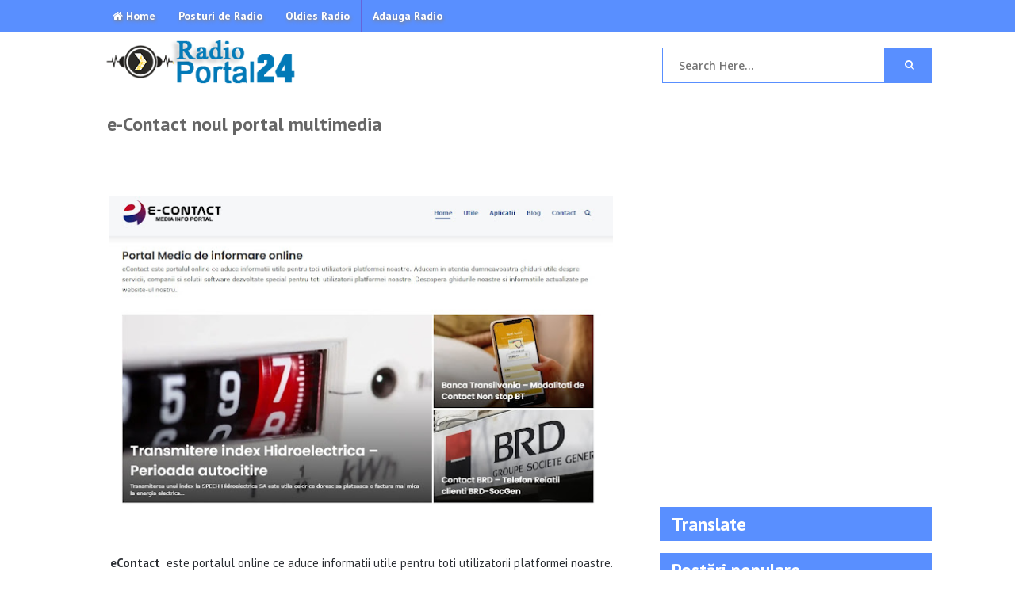

--- FILE ---
content_type: text/html; charset=UTF-8
request_url: https://radioportal24.blogspot.com/2023/12/website-e-contact-portal-media.html
body_size: 19926
content:
<!DOCTYPE html>
<html class='v2' dir='ltr' xmlns='http://www.w3.org/1999/xhtml' xmlns:b='http://www.google.com/2005/gml/b' xmlns:data='http://www.google.com/2005/gml/data' xmlns:expr='http://www.google.com/2005/gml/expr'>
<head>
<link href='https://www.blogger.com/static/v1/widgets/335934321-css_bundle_v2.css' rel='stylesheet' type='text/css'/>
<meta charset='utf-8'/>
<meta content='width=device-width, initial-scale=1, maximum-scale=1' name='viewport'/>
<meta content='blogger' name='generator'/>
<meta content='text/html; charset=UTF-8' http-equiv='Content-Type'/>
<link href='https://radioportal24.blogspot.com/2023/12/website-e-contact-portal-media.html' rel='canonical'/>
<title>e-Contact noul portal multimedia - RadioPortal24</title>
<meta content='' name='description'/>
<meta content='e-Contact noul portal multimedia' name='keywords'/>
<link href='https://radioportal24.blogspot.com/feeds/posts/default' rel='alternate' title='RadioPortal24 - Atom' type='application/atom+xml'/>
<link href='https://radioportal24.blogspot.com/feeds/posts/default?alt=rss' rel='alternate' title='RadioPortal24 - RSS' type='application/rss+xml'/>
<link href='http://www.blogger.com/feeds/4628749089005998045/posts/default' rel='alternate' title='RadioPortal24 - Atom' type='application/atom+xml'/>
<meta content='https://blogger.googleusercontent.com/img/b/R29vZ2xl/AVvXsEhNVI-rmOqdp1qfTacDWwzf1AKBhGOOmJl3wp5Z01apXjKA00HKcikZPKnuJXvJ9dRAliqvavQU8U03cDgvzp6uPvLt-U_XEWwtRTwIDbDSQT3_Dg0sjVidDDF6QZ7HePRTDPzCICL79FZ5MZyBM9UTJpIQZkHly6Mx0XiCgGNJAkkeyrllM_nbxdtnBMQ/w640-h400/e-contact.jpg' property='og:image'/>
<meta content='all' name='audience'/><meta content='general' name='rating'/>
<meta content='all' name='robots'/><meta content='index, follow' name='robots'/>
<meta content='Alex Cristian' name='Author'/>
<link href='//fonts.googleapis.com/css?family=PT+Sans:400,700' rel='stylesheet' type='text/css'/>
<link href='https://fonts.googleapis.com/css?family=Open+Sans:600' rel='stylesheet' type='text/css'/>
<script type='text/javascript'>
//<![CDATA[
//CSS Ready
function loadCSS(e, t, n) { "use strict"; var i = window.document.createElement("link"); var o = t || window.document.getElementsByTagName("script")[0]; i.rel = "stylesheet"; i.href = e; i.media = "only x"; o.parentNode.insertBefore(i, o); setTimeout(function () { i.media = n || "all" }) }
loadCSS("https://maxcdn.bootstrapcdn.com/font-awesome/4.4.0/css/font-awesome.min.css");loadCSS("https://www.blogger.com/static/v1/widgets/1535467126-widget_css_2_bundle.css");loadCSS("http://fonts.googleapis.com/css?family=Maven+Pro:500");loadCSS("http://fonts.googleapis.com/css?family=Oswald:700");
//]]>
</script>
<style id='page-skin-1' type='text/css'><!--
/*
Theme Name        : The Blog News
Theme Designer    : Muhammad Subel
Designer URL      : http:www.msdesignbd.com
License           : This free Blogger template is licensed under the Creative Commons Attribution 3.0 License, which permits both personal and commercial use. However, to satisfy the 'attribution' clause of the license, you are required to keep the footer links intact which provides due credit to its authors. For more specific details about the license, you may visit the URL below:
http://creativecommons.org/licenses/by/3.0/
*/
html,body,div,span,applet,object,iframe,h1,h2,h3,h4,h5,h6,p,blockquote,pre,a,abbr,acronym,address,big,cite,code,del,dfn,em,img,ins,kbd,q,s,samp,small,strike,strong,sub,sup,tt,var,b,u,i,center,dl,dt,dd,ol,ul,li,fieldset,form,label,legend,table,caption,tbody,tfoot,thead,tr,th,td,article,aside,canvas,details,embed,figure,figcaption,footer,header,hgroup,menu,nav,output,ruby,section,summary,time,mark,audio,video{margin:0;padding:0;border:0;font-size:100%;font:inherit;vertical-align:baseline;}
article,aside,details,figcaption,figure,footer,header,hgroup,menu,nav,section{display:block;}body{line-height:1;display:block;}*{margin:0;padding:0;}html{display:block;}ol,ul{list-style:none;}blockquote,q{quotes:none;}blockquote:before,blockquote:after,q:before,q:after{background:transparent;}table{border-collapse:collapse;border-spacing:0;}
.navbar,.post-feeds,.feed-links{display:none;}
.section,.widget{margin:0 0 0 0;padding:0 0 0 0;}
strong,b{font-weight:bold;padding: 0 0.25em;-webkit-transition: color 0.2s;transition: color 0.2s;}
strong,b:hover{left:-0.1em;content: '[';-webkit-transform: translateX(-100%);transform: translateX(-100%);}
cite,em,i{font-style:italic;}
a:link{text-decoration:none;outline:none;transition:all 0.25s;color:#E24B1A}
a:link:hover{text-decoration:none; color: #E24B1A;}
a img{border:none;border-width:0;outline:none;}
img{max-width:100%;vertical-align:middle;border:0;}
abbr,acronym{border-bottom:1px dotted;cursor:help;}
sup,sub{vertical-align:baseline;position:relative;top:-.4em;font-size:86%;}
sub{top:.4em;}small{font-size:86%;}
kbd {display:inline-block;border:1px solid #ccc;border-radius:4px;padding:0.1em 0.5em;margin:0 0.2em;box-shadow:0 1px 0px rgba(0,0,0,0.2), 0 0 0 2px #fff inset;background-color:#f7f7f7;}
mark{background-color:#ffce00;color:#182025;}
p,blockquote,pre,table,figure,hr,ol,ul,dl{margin:1.2em 0;}
hr{height:1px;border:none;background-color:#444;}
#layout ul {display: none;}
.top-wrapper {overflow:hidden;position:relative;}
.mstop-wrapper {padding:0 20px;position:relative;max-width:1060px;margin:0 auto;}
h1,h2,h3,h4,h5,h6{font-weight:700;line-height:normal;}
h1{font-size:200%}
h2{font-size:20px}
h3{font-size:160%}
h4{font-size:140%}
h5{font-size:120%}
h6{font-size:100%}
input,button,select,textarea{font-size:100%;line-height:normal;vertical-align:baseline;}
textarea{display:block;box-sizing:border-box;}
pre,code{font-family:'Signika', sans-serif;color:#444;}
pre{white-space:pre;word-wrap:normal;overflow:auto;}
blockquote{background-color: #f9f9f9; border-left: 8px solid #bfcada; padding: 10px; margin: 10px;}
*:focus {outline:0!important;}
ul,dl{margin:.5em 0em .5em 3em}
ol{list-style:decimal outside}
ul{list-style:disc outside}
li{margin:.5em 0}
dt{font-weight:bold}
dd{margin:0 0 .5em 2em}
.post ul li span{position:relative;margin:0;padding:5px 8px;margin-bottom:10px;text-decoration:none;transition:all .3s ease-out;}
ol {counter-reset:li;list-style: none;font:15px 'Open Sans', 'lucida sans';
padding:0;margin-bottom:4em;text-shadow: 0 1px 0 rgba(255,255,255,.5);}
ol ol {margin: 0 0 0 2em;}
.post ol li{position:relative;display:block;padding:.4em .4em .4em .8em;
margin:.5em 0 .5em 2.5em;background:#fff;color:#666;text-decoration:none;
transition:all .3s ease-out;}
.post ol li:before {content:counter(li);counter-increment:li;position:absolute;left:-2.5em;
top:50%;margin-top:-1em;height:2em;width:2em;line-height:2em;text-align:center;}
.post-body table th, .post-body table td, .post-body table caption{padding:10px;text-align:left;vertical-align:top;}
.post-body table.tr-caption-container {border:none;}
.post-body th{font-weight:700;}
.post-body table caption{border:none;font-style:italic;}
.post-body table{}
.post-body td, .post-body th{vertical-align:top;text-align:left;font-size:17px;padding:3px 5px;}
.post-body th{background:#fafafa;}
.post-body table.tr-caption-container td {border:none;padding:8px;}
.post-body table.tr-caption-container, .post-body table.tr-caption-container img, .post-body img {max-width:100%;height:auto;}
.post-body td.tr-caption {color:#666;font-size:80%;padding:0px 8px 8px !important;}
img {max-width:100%;height:auto;border:none;}
table {max-width:100%;width:100%;margin:1.5em auto;}
table.section-columns td.first.columns-cell{border-left:none}
table.section-columns{border:none;table-layout:fixed;width:100%;position:relative}
table.columns-2 td.columns-cell{width:50%}
table.columns-3 td.columns-cell{width:33.33%}
table.columns-4 td.columns-cell{width:25%}
table.section-columns td.columns-cell{vertical-align:top}
table.tr-caption-container{padding:4px;margin-bottom:.5em}
td.tr-caption{font-size:80%}
.widget ul {padding:0;}
body {background:#fff; none repeat scroll top left;margin:0 0 0 0;margin:0 0 0 0;padding:0 0 0 0;color:#444;font-family:'PT Sans', arial, sans-serif;font-size:13px;font-weight:400;text-align:left;}
body#layout #outer-wrapper, body#layout .post-inner, body#layout .sidebar, body#layout .sidebar2 {padding:0 0 0 0;}
body#layout .top-tab-widget-menu ul {display:none;}
body#layout #wrapper, body#layout .post-inner, body#layout .sidebar-inner {padding:0 0 0 0;}
body#layout .tab {float:left;width:79px;}
body#layout .mag {float:left;width:100%;}
body#layout .header-wrapper {margin-top:0;}
body#layout #navigation {float:left;width:100%;}
body#layout .tab {float:left;width:100%;}
body#layout #header-wrapper {min-height:0px;width:100%;}
body#layout #header {width:30%;}
body#layout #header-right {width:70%;}
.clear {clear:both;}
.clear:after {visibility:hidden;display:block;font-size:0;content:" ";clear:both;
height:0;}
#navbar-iframe {display:none!important;}
header,nav,section,aside,article,footer {display:block;}
form.searchform {margin:0;}
#outer-wrapper {max-width:1100px;margin:0 auto;padding:0;overflow:hidden;}
#post-wrapper {float:left;width:67%;margin:0 0 10px;}
.post-inner {padding:0;}
#header-wrapper {margin:20px;overflow:hidden;}
#header {float:left;width:100%;max-width:257px;}
.header-right {float:right;padding:0;overflow:hidden;margin:0;width:100%;max-width:728px;}
.header-right {float:right;padding:0;overflow:hidden;margin:0;width:100%;
max-width:728px;}
#sidebar-wrapper {float:right;width:30%;margin:0 auto;}
.sidebar-inner {padding:10px 0;}
#footer-wrapper {text-align:left;overflow:hidden;}
.footer {padding-bottom:.2em;}
.footer-bottom {min-height:40px;}
#footx1,#footx2,#footx3 {margin:0 .2%}
#footer-widgetfix .footer-widget {width:30.2%;float:left;margin-left:20px;}
#footer-widgetfix {max-width:1100px;overflow:hidden;margin:0 auto;}
#footer-wrapper .widget-content {text-align:left;margin:20px 0 15px;}
#footer-wrapper .widget-content li {margin-left:-14px;}
#footer-wrapper .widget li {margin:5px 0 0 0;padding:5px 0 0 15px;display:block;}
.ads-in-post{display:none}
.post-body .ads-in-post{display:inline-block;line-height:0}
.ads-post{margin:15px auto;line-height:0}
#layout ul {display:none;}
#layout,#layout .widget-content,#layout .add_widget {border:none;}
body#layout .add_widget {border:1px solid #ddd;}
#layout .add_widget a {color:#444;}
#layout #HTML900 .widget-content{background-color:#f56954!important}
#layout #HTML900 .layout-title{color:#fff!important;font-size:15px;text-transform:uppercase;line-height:37px;height:37px;font-weight:700}
#layout #HTML900 .editlink{color:#fff!important;border:1px solid #eee;height:33px;line-height:33px;padding:0 15px;font-weight:700;background-color:#555}
#layout #header-wrapper{min-height:0px;width:100%;margin:10px 0 0 0;}
#layout #footer-wrapper{padding:20px 0;overflow:visible;background:#f9f9f9;border-top:1px solid #ccc;}
#layout #footer-wrapper .add_widget {background-color:#f56954;border:none;}
#layout #footer-wrapper .add_widget a {color:#fff;}
#layout #footer-wrapper .footer-column{width:33.33%;float:left}
#layout #footer-wrapper #column1,#layout #footer-wrapper #column2{margin:0}
#layout #main-wrapper{width:70%;float:left}
#layout #sidebar-wrapper{width:33%;left:0;padding:0;float:right}
#layout .draggable-widget .widget-wrap2 {background:#c1cfd9;}
#layout #banner,#layout #banner2 {background-color:#444;padding:0;margin-bottom:20px;}
#layout #banner .widget,#layout #banner2 .widget{width:100%;margin:5px auto!important;overflow:hidden;float:none}
#layout #banner .add_widget,#layout #banner2 .add_widget{margint-top:3px;overflow:hidden;float:none}
.post-body h4{font-size:15px;}

--></style>
<style id='template-skin-1' type='text/css'><!--
body#layout div.section {background-color:transparent;border:0;font-family:sans-serif;margin:0;overflow:visible;padding:0;position:relative}
body#layout .top-tab-widget-menu ul,body#layout ul,#layout ul,body#layout div.section h4,#layout div.section h4 {display:none;}
body#layout .draggable-widget .widget-wrap2 {background:#17CC90}
body#layout .add_widget {background-color: rgba(84, 84, 84, 0.75);}
body#layout .add_widget a {color: white}
body#layout .editlink {color:#fff !important;background-color: #3D3D45;padding: 2px; padding-left: 15px; padding-right: 15px; border-radius: 50px;}
body#layout #sidebar-wrapper:before {content: "Sidebar Wrapper";background-color:#3DA3A2;color: #FFF;padding: 15px 0; display: block;    font-size: 18px;text-align: center;margin: 0 4px;margin-top:5px}
--></style>
<style type='text/css'>
#menu{ background:#598FFF; color: #FFF; font-family:'PT Sans', arial, sans-serif} 
#menu ul,#menu li{margin:0 auto;padding:0 0;list-style:none} 
#menu ul{height:40px;width:1024px} 
#menu li{float:left;display:inline;position:relative;font-size: 14px; font-weight: 700;text-shadow: 1px 2px 4px #838383;border-right: 1px solid #6565DA;} 
#menu a{display: block; 
line-height: 40px; 
padding: 0 14px; 
text-decoration: none; 
color: #FFF;
}

#menu li a:hover{ 
color: #E4E4E4; 
-webkit-transition: all .1s ease-in-out; 
-moz-transition: all .1s ease-in-out; 
-ms-transition: all .1s ease-in-out; 
-o-transition: all .1s ease-in-out; 
transition: all .1s ease-in-out; 
background: #4C7BDC; 
} 
#menu input{display:none;margin:0 0;padding:0 0;width:80px;height:30px;opacity:0;cursor:pointer} 
#menu label{font:bold 30px Arial;display:none;width:35px;height:36px;line-height:36px;text-align:center} 
#menu label span{font-size:16px;position:absolute;left:35px} 
#menu ul.menus{ 
height: auto; 
overflow: hidden; 
width: 170px; 
background: #50B7DC; 
position: absolute; 
z-index: 99; 
display: none; 
} 
#menu ul.menus li{
display: block; 
width: 100%; 
font:normal 0.8em Arial; 
text-transform: none; 
text-shadow: none; 
border-bottom: 1px dashed #31AFDB;
} 
#menu ul.menus a{ 
color: #FFF; 
line-height: 35px; 
} 
#menu li:hover ul.menus{display:block}
#menu ul.menus a:hover{ 
background: #5FC6EB; 
color: #FFF; 
-webkit-transition: all .1s ease-in-out; 
-moz-transition: all .1s ease-in-out; 
-ms-transition: all .1s ease-in-out; 
-o-transition: all .1s ease-in-out; 
transition: all .1s ease-in-out; 
}
@media screen and (max-width: 800px){
  #menu{position:relative;height: 40px; width: 100%;} 
  #menu ul{background:#111;position:absolute;top:100%;right:0;left:0;z-index:3;height:auto;display:none} 
  #menu ul.menus{width:100%;position:static;padding-left:20px} 
  #menu li{display:block;float:none;width:auto; font:normal 0.8em Arial;} 
  #menu input,#menu label{position:absolute;top:0;left:0;display:block} 
  #menu input{z-index:4} 
  #menu input:checked + label{color:white} 
  #menu input:checked ~ ul{display:block}
}
ul.postslist li a{color:#3b5998 !important;}
footer, nav{width: 1070px;clear:both;z-index: 999999;min-height:10px;margin: 0 auto;}
.share-posts {margin-left:15px;margin-top: 10px;}
.menubar { background-color: #598FFF;}


.icon { display: inline-block; vertical-align: top; overflow: hidden; margin: 4px; width:89.9px; height: 96px; font-size: 0; text-indent: -9999px; background-color: #404040; }
.icon-border {position: relative;}
.icon-border::before, .icon-border::after { display: block; position: absolute; top: 0; left: 0; width: 100%; height: 100%; content: ""; }
.icon-border::before { z-index: 1; -webkit-transition: box-shadow 0.3s; transition: box-shadow 0.3s; }
.icon-border::after { z-index: 2; background: url("https://lh3.googleusercontent.com/blogger_img_proxy/AEn0k_s62auDHH1jVeFDTlO_Bz-hoOjTNrttLf6YazadBV3bO6vWeRPgXU5mON24IIvRQB1jaZmnWptYLGUwaOAAZa0l=s0-d"); background-image: url("https://lh3.googleusercontent.com/blogger_img_proxy/AEn0k_uWjkcBp2CNyWjqCG5dKhqfH9D-P5_cQegDFsy1Bow6rHFN51xg-tjgqy2fQF5RYufWFD2rvDgRPdA_-lVGPKcBy1mIxK0Z5a9Oxq97Yuvi4VHKchUpvBlc0e-0HEtudIXBD_Wr2HHVEHIweg=s0-d"), none; }
.icon-border.facebook::before {box-shadow: inset 0 0 0 48px #3b5998;}
.icon-border.facebook:hover::before {box-shadow: inset 0 0 0 4px #3b5998;}
.icon-border.facebook::after {background-position: 0 0;}
.icon-border.twitter::before {box-shadow: inset 0 0 0 48px #4099ff;}
.icon-border.twitter:hover::before {box-shadow: inset 0 0 0 4px #4099ff;}
.icon-border.twitter::after {background-position: -96px 0;}
.icon-border.googleplus::before {box-shadow: inset 0 0 0 48px #d34836;}
.icon-border.googleplus:hover::before {box-shadow: inset 0 0 0 4px #d34836;}
.icon-border.googleplus::after {background-position: -192px 0;}
.footerlinks a {color:#fff}

/*===================================== CSS Outer Wrapper =====================================*/

.top-header {background:#fff;padding:20px;}
#outer-wrapper {background:#fff;max-width:1070px;overflow:hidden;margin:auto;}
.ms-counter{margin:10px 0;display:inline;background:#fefefe;color:#333;padding:0;transition:all .3s ease-out}
.ms-counter.loading {}
.recent-post-one-thumb h2 {font:normal 300 18px Helvetica,sans-serif;margin:0 0 10px 0;padding:6px 0;border-bottom:2px solid #222222;text-transform:uppercase;position:relative;color:#e74c3c;}
.recent-post-one-thumb h2:after {content:" ";width:90px;height:0;position:absolute;left:0;bottom:-2px;border-bottom:2px solid #e74c3c;}
#banner {text-align:center;}
.post-body h4{font-size:18px;}
#content-wrapper {background-color:#f9f9f9;margin:10px auto;word-wrap:break-word;}


/*========================== CSS Header Wrapper ==========================*/
#header-wrapper {width:100%;margin:0 auto;margin-bottom:10px;overflow:hidden;padding:0;}
#header {float:left;width:100%;max-width:257px;color:#46515e;margin:0;  margin-left:25px;}
#header h1, #header p {font-family:'PT Sans', arial, sans-serif;font-size:25px;font-weight:700;color:#FE7549;text-transform:uppercase;}
.header h1 {margin-bottom:-10px!important}
#header a {color:#46515e;text-decoration:none;transition:all 0.3s ease-in-out;}
#header a:hover {color:#88B922;}
#header .description {font-family:'PT Sans', arial, sans-serif;font-size:20px;font-weight:400;color:#5b686a;text-transform:none;}
.header img {display:block;}
.header-right {float:right;padding:0;overflow:hidden;margin:0;width:100%;max-width:728px; padding-top: 10px;margin-right:5px;}
.header-right img {display:block;float: right;}
#magstyle {margin-left:10px}
.magstylo {float:left;width:330px;border: 1px solid #F1F0F0;margin-left:10px}


/*========================== CSS Read More =========================*/
a.readmore {background:#FE7549;color:#fff;padding:7px 10px;font-size:13px;font-weight:400;transition:all .1s;float:right;position: absolute; display: inline-block; bottom: 0; right: 0;display:none;}
a.readmore:hover,a.readmore:active {text-decoration:none;background:#fff;color:#444;border: 1px solid #D3D3D3;border-right: none;border-bottom:none;}
a.readmore:after {content:'\f0da';font-family:Fontawesome;font-weight:normal;text-align:center;margin-left:5px;display:inline-block;line-height:10px;transition:all .1s;}
#search-bar{display:block;position:relative;width:100%;margin-bottom:25px}
input#sq{background:#fff;color:#777;font:400 14px/12px 'Open Sans',kalpurush;margin:0;padding:11px 20px;width:86%;height:21px;outline:0;border: 1px solid #598FFF;box-shadow:initial;line-height:normal;transition:all .1s}
input#sq:focus{color:#333;border-radius:4px;}
#search-form{position:relative;margin:auto;text-align:center}
#searchsubmit{background-color:#598FFF;border:0;color:#fff;display:inline-block;position:absolute;right:0;top:0;padding:15px 30px;transition:all .2s}
#searchsubmit:hover,#searchsubmit:focus,#searchsubmit:active{background-color:#f6806e;color:#fff;cursor:pointer;outline:0;}
.search-form-icon{color:rgba(255,255,255,1);top:15px;right:22px;position:absolute}
input#sq::-webkit-input-placeholder,input#sq:-ms-input-placeholder{color:#777;}
input#sq::-moz-placeholder,input#sq:-moz-placeholder{color:#777;opacity:1;}
[type="search"] {-moz-appearance:textfield;-webkit-appearance:textfield;appearance:textfield;}
.post-body h4{font-size:15px;}
.breadcrumbs{background:#fff;font-size:100%;overflow:hidden;padding:20px}
.breadcrumbs > span {padding:0;}
.breadcrumbs > span:last-child {color:#999;border-right:none;font-family:'PT Sans', arial, sans-serif;font-size:13px;padding:10px;}
.breadcrumbs a {font-family:'PT Sans', arial, sans-serif;font-size:13px;font-weight:normal;}
.breadcrumbs span a {color:#999;padding:0 7px;}
.breadcrumbs span:first-child a{color:#999;margin-left:5px;}
.breadcrumbs span a:hover {color:#fc3931;}
.breadcrumbs a:hover {color:#fc3931;}
.cloud-label-widget-content {display:inline-block;text-align:left;}
.cloud-label-widget-content .label-size{display:inline-block;float:left;font-size:10px;line-height:normal;margin:0 5px 5px 0;opacity:1}
.cloud-label-widget-content .label-size a{background:#fc3931;color:#fff;float:left;border:1px solid #fd4d46;font-family:'PT Sans', arial, sans-serif;font-weight:700;line-height:100%;margin:0;padding:7px 8px;text-transform:uppercase;border-radius:2px;transition:all .6s;}
.cloud-label-widget-content .label-size a:hover,.cloud-label-widget-content .label-size a:active {background:#fff;color:#fc3931;}
.cloud-label-widget-content .label-size .label-count{background:#fc3931;color:#fff;white-space:nowrap;display:inline-block;padding:6px 8px;margin-left:-3px;line-height:normal;border-radius:0 2px 2px 0}
.Label li{position:relative;padding:5px 20px 10px 30px;list-style:disc;display:block;margin:0 -20px;font-size:15px}
.Label li:before{content:"\f111";font-family:fontAwesome;color:#ccc;font-size:5px;margin-left:15px;position:absolute;top:9px;left:0;padding:0;text-decoration:none;margin-top:1px}
.Label li:hover:before{color:#FC3931;}
.Label li span{padding:0 6px;display:block;line-height:20px;position:absolute;right:15px;top:5px;background-color: #598FFF; color: white;font-size:11px;margin-top:2px}
.sidebar ul li a{color:rgba(29, 28, 28, 0.8);font-weight:700;font-size:15px;transition:all .3s;font-family:'PT Sans', arial, sans-serif;}

/*===================================== CSS Post Wrapper =====================================*/
#post-wrapper {background:transparent;color:#444;float:left;width:66.7%;margin:0 0 10px;}
.post-inner {padding:0;}
.post {background:#fff;margin:0 0 15px;padding:0;}
.post-body {font-family:'PT Sans', arial, sans-serif;line-height:25px;color:#444;margin-right:0;font-size:18px;}
.post-body img {max-width:95%;margin:0 auto;height:auto;}
h3.post-title, h2.post-title, h1.post-title {font-family:'PT Sans', arial, sans-serif;font-size:24px;font-weight:700;text-align:left;padding:15px;padding-bottom:0;padding-top:0}
h3.post-title a, h2.post-title a, h1.post-title a, h2.post-title, h1.post-title {color:#666;}
h3.post-title a:hover, h2.post-title a:hover, h1.post-title a:hover {color:#FFFFFF!important;}
.post-info {background:transparent;margin-top:5px;margin-bottom:5px;color:#fff;font-size:12px;text-align:left;padding:0;box-shadow:none;font-family:'PT Sans', arial, sans-serif;}
.post-info a {display:inline;background:transparent;color:#333;padding:4px 6px 4px 6px;transition:all .3s ease-out;}
.post-info a:hover {color:#f56954;}
.author-info, .time-info, .label-info, .comment-info, .review-info, .post-counter {margin-right:8px!important;display:inline;color:#333;}
.timestamp-link abbr {border-bottom:none;}
.feed-links{clear:both;line-height:2.5em}
span.post-author.vcard {visibility:hidden;width:0;height:0;}
.post-header, .post-footer {line-height:initial;width:0;height:0;}
.post-body h3 {color: rgb(119, 119, 119);font-family:'PT Sans', arial, sans-serif;}
.checkbox{font:11px Tahoma,Verdana,Arial,Sans-Serif;line-height:1.6em;color:#eee;}
#codes{border:none;width:100%;height:200px;display:block;background-color:#333;color:#aaa;font:normal 12px 'Courier New',Monospace;margin:7px 0 10px;padding:8px;box-shadow:inset 0 0 0 1px #ddd;transition:all 0.5s linear;}
#codes:focus{background-color:#303030;color:#aaa;border:none;outline:none;transition:all 0.3s linear;}
p { margin-bottom: 5px;!important}
.row {
  width: 100%;
  margin: 0 auto;
}
.block {
  width: auto;
  float: left;
margin-left: 5px;
}


/*===================================== CSS Sidebar Wrapper =====================================*/
#sidebar-wrapper {background:transparent;float:right;width:32.1%;margin:0 auto;}
.sidebar-inner {padding:10px 0;}
.sidebar h2, .sidebar2 h2, .sidebar h3, .sidebar2 h3 {font-family:'PT Sans', arial, sans-serif;font-size:23px;font-weight:700;color:#fff;padding:3px 15px;display:block;line-height:37px;transition:All 0.4s ease-out;background-color: #598FFF;margin-bottom:5px;}
.sidebar h2:hover, .sidebar2 h2:hover, .tab h2:hover,.sidebar h3:hover, .sidebar2 h3:hover {border-bottom-color:#d6d6d6;}
.sidebar .widget,.sidebar2 .widget {background:#fff;margin:0 0 15px;}
.sidebar ul, .sidebar ol,.sidebar2 ul, .sidebar2 ol {list-style-type:none;margin:0 0 0 0;padding:10px;padding-top:0;}
.sidebar li,.sidebar2 li {margin:5px 0;    border-bottom: 1px solid #F7F7F7}
.sidebar h2 span,.sidebar2 h2 span {padding:6px 12px;border:1px solid #eaeaea;display:inline;
background:#fff;vertical-align:middle;}

/*================================ CSS Author Bio Box by MS Design ===============================*/
.authorboxwrap{Font-family: Open Sans;background:#fff;margin:10px auto 20px;padding:20px;overflow:hidden;border:1px solid #ccc;}
.avatar-container {float:left;margin-right:20px;border: 1px solid #DEDDDD;padding: 6px;}
.avatar-container img{width:110px;height:auto;max-width:100%!important}
.author_description_container h4{font-family:Open Sans; font-weight:700;font-size:16px;display:block;margin:0;margin-bottom:2px}
.author_description_container h4 a{color:#ef4824}
.author_description_container h4 a:hover{color:#404040}
.author_description_container p{margin:0;color:#212020;font-size:13px;margin-bottom:8px;font-family: Open Sans;line-height:25px}
.authorsocial a{display:inline-block;text-align:center;margin-right:10px}
.authorsocial a i{font-family:Fontawesome;width:20px;height:20px;line-height:20px;padding:5px;display:block;opacity:1;border-radius:50%;transition:all .3s;}
.authorsocial a:nth-child(1) i {background:#2d609b;color:#fff;}
.authorsocial a:nth-child(2) i {background:#19bfe5;color:#fff;}
.authorsocial a:nth-child(3) i {background:#eb4026;color:#fff;}
.authorsocial a:hover:nth-child(1) i,.authorsocial a:hover:nth-child(2) i,.authorsocial a:hover:nth-child(3) i {opacity:0.90;}


/*===================================== CSS Popular Post =====================================*/
.PopularPosts ul,.PopularPosts li,.PopularPosts li img,.PopularPosts li a,
.PopularPosts li a img {margin:0;padding:0;list-style:none;border:none;
background:none;outline:none;}
.PopularPosts ul {margin:0;list-style:none;color:#333;}
.PopularPosts ul li img {display:block;margin-right:10px;width:80px;height:80px;float:left;transition:all 0.3s ease-out;}
.PopularPosts ul li img:hover {background:#fff;opacity:0.9;}
.PopularPosts ul li {background-color:#fff;margin:2px;padding:0;position:relative;transition:all 0.3s ease-out;  border-bottom: 1px solid rgb(239, 239, 239);}
.PopularPosts ul li:first-child {border-top:none;}
.PopularPosts ul li:last-child {border-bottom:none;}
.PopularPosts ul li a:hover {color:#f56954!important;}
.PopularPosts ul li .item-title a, .PopularPosts ul li a {color:#333;text-decoration:none;font-size:15px;font-weight:700;font-family:'PT Sans', arial, sans-serif;transition:all 0.3s ease-out;}
.PopularPosts ul li .item-title a:hover, .PopularPosts ul li a:hover {color:#2D3E52}
.PopularPosts ul li:before {display:none;list-style:none;}
.PopularPosts ul li:first-child > a:before {content:"hot";font-size:10px;font-weight:400;padding:0 4px;border-radius:2px;color:#fff;background:#f56954;display:inline-block;position:absolute;right:0;top:0;}
.PopularPosts .item-thumbnail {margin:0 0 0 0;}
.PopularPosts .item-snippet {font-size:11px;color:#333;font-weight:400;font-family:'PT Sans', arial, sans-serif;;}
.profile-img{display:inline;opacity:1;margin:0 6px 3px 0;}
.PopularPosts .item-title {padding-bottom:.2em;padding:0 5px;}

/*===================================== CSS Footer Wrapper =====================================*/
#footer-wrapper {text-align:left;overflow:hidden;padding:15px 0 0 0;margin-top:20px;}
.footer-link{font:15px arial, sans-serif;margin: 9px}
a.footer-link{ font-size:14px; color:#ffffff; text-decoration:none;}
h2.footer-link, h2.footer-link a {font:17px arial, sans-serif;}
.quickedit{display:none;visibility:hidden}
#ArchiveList a.post-count-link, #ArchiveList a.post-count-link:link, #ArchiveList a.post-count-link:visited {text-decoration:none;font-size:13px;font-weight:700;font-family:'PT Sans', arial, sans-serif;}
span.post-count {font-size:11px;font-weight:700;}
.BlogArchive #ArchiveList ul.posts li {font-size:12px;}
#ArchiveList {padding: 10px;}
#ArchiveList select {width: 100%;padding: 15px;margin-bottom: 5px;    font-family:'PT Sans', arial, sans-serif;border: 1px solid rgba(201, 201, 201, 0.52);font-size:13px;}


/*===================================== CSS Page Navigation =====================================*/
.pagenav {clear:both;margin:-5px 0 10px;margin-top:10px;padding:15px;font-size:13px;font-family:'PT Sans', arial, sans-serif;font-weight:400;}
.pagenav span,.pagenav a {padding:2px 8px;display:inline-block;border: 1px solid; background-color:#fff;color:#598FFF;margin-left:4px;margin-right:4px;transition:all 0.3s ease-out;font-size: 18px;}
.pagenav .pages {background-color:#4EA88F;color:#fff;font-weight:400;text-transform:uppercase;
font-size:11px;display: none;}
.pagenav a:hover {background: #7299EA;color:#fff;}
.pagenav .current {color:#fff;background-color:#598FFF;}


/*===================================== CSS Back To Top =====================================*/
#BackToTop {z-index:90;position:fixed;right:25px;bottom:-80px;overflow:hidden;display:none;
background:rgb(89, 143, 255);color:#fff;padding:5px 11px;font-size:28px;-webkit-transform: translateZ(0);transition:all .5s ease-out;}

@media screen and (max-width:1066px) {
#outer-wrapper {margin:0 auto;}
.header-right {float:right;padding:0;overflow:hidden;margin:0;max-width:640px!important;}
.header-right img {display:block;}
.cd-main-header {height:100px}
.icon {width:83px}}

@media screen and (max-width:960px) {
#outer-wrapper {margin:0 auto;border:none;box-shadow:none;}
#header h1,#header p,#header,.header-right,#header .description{top: -31px;width:100%;float:left;text-align:center;}
#header {margin:20px auto;padding:0 30px;}
.header-right img, .header-right iframe{margin:0 auto;max-width:100%;}
#header-wrapper{padding:0 10px;height: 80px;}
.header-wrapper2 {padding:0}
#footer-widgetfix {width:100%;overflow:hidden;}
#footer-widgetfix .footer-widget {width:46%;float:left;margin-left:20px;}
#header-inner {left:0;right:0;}}

@media only screen and (max-width:768px){
#post-wrapper, #sidebar-wrapper,#footer-col1,#footer-col2,#footer-col3 {width:100%;max-width:100%}
#header {background:none;}
.post-body img {max-width:90%;}
.post-image {margin:0 10px 0 0;}
.sidebar-inner, .post-inner {padding:15px 0 0px;}
.copyleft,#copyright {float:none;text-align:center;margin:10px auto;}
.w2bmenu{display:block;}}


@media only screen and (max-width:640px){
#header h1,#header p,#header,.header-right,#header .description{width:100%;float:left;text-align:center;left: 15px;}
.header-right{float:none;margin:0 auto;text-align:center;}
.header-right img, .header-right iframe{float:none;margin:0 auto;text-align:center;}
#header-wrapper{padding:0;margin:20px 0 0 0;min-height:150px;}
#header {min-width:initial;background:none;margin:20px auto;padding:0 5px;}
#header-inner {top:25%;}
#header .description {font-size:100%;line-height:1.5;margin-left:0}
#BackToTop {font-size:24px;}
#footer-widgetfix {width:100%;overflow:hidden;}
#footer-widgetfix .footer-widget {width:92%;float:left;margin-left:20px;}
.pagenav .pages {display:none;}
.share-posts {display:none;}}


@media only screen and (max-width:480px){
#outer-wrapper {margin:0 auto;}
.header-right{float:none;margin:0 auto;text-align:center;}
.header-right img, .header-right iframe{float:none;margin:0 auto;text-align:center;}
.post {margin:0 0 8px;padding:8px;}
h2.post-title, h1.post-title {font-size:16px;}
.comments .comment-block, .comments .comments-content .inline-thread {
padding:10px !important;}
.comment .comment-thread.inline-thread .comment {margin: 0 0 0 0 !important;}
#comments .click-comment{display:none;}
#related_posts {margin:20px 20px 20px 0;padding:0;}
.post-info {font-size:12px;display:none!important}
#feedContainer li {width:100%;}
.authorLeft{float:none;width:120px;margin:0 auto}
.authorDetails{text-align:center}
.authorDetails h2{float:none}
.authorDetails span{float:none}
.articleAuthor .authorContent p{text-align:center}}

@media screen and (max-width:320px){
.header-right{float:none;margin:0 auto;text-align:center;}
.header-right img, .header-right iframe{float:none;margin:0 auto;text-align:center;}
.post {padding:6px;}
.post-image, .post-image img {width:100px;height:80px;}}
</style>
<style type='text/css'>
.post img{background:#fafafa;height:auto;max-width:95%;border:0;margin-bottom:1.5px;transition:all 0.6s ease-out;}
.post img:hover {opacity:0.95;}
.post-info {font-size:13px;padding:10px;}
.share-posts {margin-bottom:10px}

/*===================================== CSS Related Posts =====================================*/
#related_posts h4 {color:#717171;padding:5px;margin:0;font-size:22px;float:left;font-weight:700;text-transform:uppercase;border-left: 7px solid #5D8EFB; background-color: whitesmoke; width: 100%;padding-left: 15px;}
.fbcmnt h4 {color:#717171;padding:5px;margin:0;font-size:22px;float:left;font-weight:700;text-transform:uppercase;border-left: 7px solid #5D8EFB; background-color: whitesmoke; width: 96.5%;padding-left: 15px;}
#related_posts {margin:0;padding:0;margin-bottom:20px;}
.relhead {background:#fff;color:#888;font-size:100%;font-weight:normal;line-height:150%;overflow:hidden;padding-bottom:20px;border-bottom:1px solid silver;border-bottom-style:dashed}
#relpost_img_sum .news-text {display:none;}
ul#relpost_img_sum {margin:0;padding:0;}
ul#relpost_img_sum li {float:left;list-style: none outside none;margin:0 14px 0 0;padding:10px 5px 5px 0;overflow:hidden;width:45%;}
ul#relpost_img_sum li a {display:block;}
ul#relpost_img_sum li img {background-color:#fff;float:left;margin-right:10px;background: none repeat scroll 0 0 #fafafa;padding:3px;border:1px solid #ddd;transition:all 1s ease-out;animation:BounceRate 3s;}
ul#relpost_img_sum li img:hover {border:1px solid #ecf0f1;opacity:0.9;}
ul#relpost_img_sum li a.relink {background-image:none;color:#525252; display:block;font-size:16px;font-weight:700;overflow:hidden;text-transform:none;}


@media screen and (max-width:960px) {
.Header h2{left:0;top: -20px;margin-bottom:0}
    #header .description {display:none;} }

@media only screen and (max-width:768px){
.Header h2{left:-35px;top: -20px;margin-bottom:0}
#header .description {display:none;}}

@media only screen and (max-width:640px){
#content-wrapper {padding:0;}
#related-post li {list-style:none;overflow:hidden;width:50%;float:left;}
.sharepost li:hover{box-shadow:2px 2px 0 -1px #e3e3e3;}
.sharepost li a{padding:6px 0 6px 0;}
.sharepost li .fa:before{display:none;}
#subscribe-css {width:100%;}
.subscribe-wrapper {margin:0 auto;}
.Header h2{left:0;top: -20px;margin-bottom:0} 
#header .description {display:none;}
ul#relpost_img_sum li {width:100%}}


@media screen and (max-width:480px) {
.sharepost li{width:100%}
#related-post li {width:100%;}
.subscribe-wrapper {display:none;}}

@media only screen and (max-width:320px){
h3.post-title:before,h1.post-title:before,h3.post-title:after,h1.post-title:after,h3.post-title:after,h1.post-title:after,#comments .click-comment {visibility:hidden;}
#comments .comment_avatar {width:20px;height:20px;max-width:20px;max-height:20px;background:#fcfcfc;padding:0;text-align:center;position:absolute;top:5px;right:5px;opacity:1;}
#comments .comment_admin .comment_avatar{width:20px;height:20px;max-width:20px;max-height:20px;padding:4px 4px 19px;text-align:center;position:absolute;top:0;right:0;opacity:1;}
#comments .comment_avatar img {width:20px;height:20px;max-width:20px;max-height: 20px;background:#f9f9f9;}
.comment_avatar img{width:20px;height:20px;background:#f9f9f9;}}

@media print {
body{padding:0}
#outer-wrapper {border-right:none;border-left:none;}
#post-wrapper{width:100%;margin:0 auto;}
.post {background:#fff;margin:0 0 15px;padding:15px;box-shadow:none;border:none;}
h1.post-title {border-bottom:none;}
.post blockquote{background:transparent;color:#666;border:none;}
nav,.sharepost,#BackToTop,#search,.breadcrumbs,.pager,#blog-pager,.banner,#banner,.banner2,#banner2,#sidebar-wrapper,#subs-and-redat,#comments,#footer-wrapper,#header-wrapper,div#banner,div#banner2{opacity:0;display:none;visibility:hidden;width:0;height:0;}
.status-msg-border{border:none;}
.Stats .blind-plate{border-top:none;}}
</style>
<style type='text/css'>
.post {padding:15px;padding-top:0}
.post-inner {padding: 15px 15px 0 0;}
</style>
<script type='text/javascript'>
//<![CDATA[
var relnojudul = 0;
var relmaxtampil = 6;
var numchars = 100;
var _0x1fd2=["\x3C","\x73\x70\x6C\x69\x74","\x6C\x65\x6E\x67\x74\x68","\x3E","\x69\x6E\x64\x65\x78\x4F\x66","\x73\x75\x62\x73\x74\x72\x69\x6E\x67","","\x6A\x6F\x69\x6E","\x65\x6E\x74\x72\x79","\x66\x65\x65\x64","\x24\x74","\x74\x69\x74\x6C\x65","\x63\x6F\x6E\x74\x65\x6E\x74","\x73\x75\x6D\x6D\x61\x72\x79","\x6D\x65\x64\x69\x61\x24\x74\x68\x75\x6D\x62\x6E\x61\x69\x6C","\x75\x72\x6C","\x68\x74\x74\x70\x3A\x2F\x2F\x31\x2E\x62\x70\x2E\x62\x6C\x6F\x67\x73\x70\x6F\x74\x2E\x63\x6F\x6D\x2F\x2D\x68\x74\x47\x37\x76\x79\x39\x76\x49\x41\x41\x2F\x54\x70\x30\x4B\x72\x4D\x55\x64\x6F\x57\x49\x2F\x41\x41\x41\x41\x41\x41\x41\x41\x42\x41\x55\x2F\x65\x37\x58\x6B\x46\x74\x45\x72\x71\x73\x55\x2F\x73\x31\x36\x30\x30\x2F\x67\x72\x65\x79\x2E\x47\x49\x46","\x6C\x69\x6E\x6B","\x72\x65\x6C","\x61\x6C\x74\x65\x72\x6E\x61\x74\x65","\x68\x72\x65\x66","\x72\x61\x6E\x64\x6F\x6D","\x66\x6C\x6F\x6F\x72","\x55\x52\x4C","\x3C\x6C\x69\x20\x63\x6C\x61\x73\x73\x3D\x27\x6E\x65\x77\x73\x2D\x74\x69\x74\x6C\x65\x20\x63\x6C\x65\x61\x72\x66\x69\x78\x27\x3E","\x3C\x61\x20\x68\x72\x65\x66\x3D\x27","\x27\x20\x72\x65\x6C\x3D\x27\x6E\x6F\x66\x6F\x6C\x6C\x6F\x77\x27\x20\x74\x61\x72\x67\x65\x74\x3D\x27\x5F\x74\x6F\x70\x27\x20\x74\x69\x74\x6C\x65\x3D\x27","\x27\x3E\x3C\x64\x69\x76\x20\x63\x6C\x61\x73\x73\x3D\x27\x6F\x76\x65\x72\x6C\x61\x79\x62\x27\x3E\x3C\x2F\x64\x69\x76\x3E\x3C\x69\x6D\x67\x20\x73\x72\x63\x3D\x27","\x27\x20\x2F\x3E\x3C\x2F\x61\x3E","\x3C\x61\x20\x63\x6C\x61\x73\x73\x3D\x27\x72\x65\x6C\x69\x6E\x6B\x27\x20\x68\x72\x65\x66\x3D\x27","\x27\x20\x74\x61\x72\x67\x65\x74\x3D\x27\x5F\x74\x6F\x70\x27\x3E","\x3C\x2F\x61\x3E","\x3C\x73\x70\x61\x6E\x20\x63\x6C\x61\x73\x73\x3D\x27\x6E\x65\x77\x73\x2D\x74\x65\x78\x74\x27\x3E","\x3C\x2F\x73\x70\x61\x6E\x3E","\x3C\x2F\x6C\x69\x3E","\x77\x72\x69\x74\x65","\x64\x69\x73\x70\x6C\x61\x79","\x69\x6E\x6C\x69\x6E\x65\x2D\x62\x6C\x6F\x63\x6B","\x63\x73\x73","\x23\x6D\x73\x63\x6F\x6E\x74\x65\x6E\x74","\x43\x72\x65\x61\x74\x65\x64\x20\x62\x79\x20\x3C\x61\x20\x68\x72\x65\x66\x3D\x22\x68\x74\x74\x70\x3A\x2F\x2F\x77\x77\x77\x2E\x6D\x73\x64\x65\x73\x69\x67\x6E\x62\x64\x2E\x63\x6F\x6D\x22\x3E\x4D\x53\x20\x44\x65\x73\x69\x67\x6E\x3C\x2F\x61\x3E","\x68\x74\x6D\x6C","\x23\x6D\x73\x63\x6F\x6E\x74\x65\x6E\x74\x3A\x76\x69\x73\x69\x62\x6C\x65","\x6C\x6F\x63\x61\x74\x69\x6F\x6E","\x68\x74\x74\x70\x3A\x2F\x2F\x77\x77\x77\x2E\x6D\x73\x64\x65\x73\x69\x67\x6E\x62\x64\x2E\x63\x6F\x6D","\x72\x65\x61\x64\x79"];var reljudul= new Array();var relurls= new Array();var relcuplikan= new Array();var relgambar= new Array();function saringtags(_0x2aebx6,_0x2aebx7){var _0x2aebx8=_0x2aebx6[_0x1fd2[1]](_0x1fd2[0]);for(var _0x2aebx9=0;_0x2aebx9<_0x2aebx8[_0x1fd2[2]];_0x2aebx9++){if(_0x2aebx8[_0x2aebx9][_0x1fd2[4]](_0x1fd2[3])!= -1){_0x2aebx8[_0x2aebx9]=_0x2aebx8[_0x2aebx9][_0x1fd2[5]](_0x2aebx8[_0x2aebx9][_0x1fd2[4]](_0x1fd2[3])+1,_0x2aebx8[_0x2aebx9][_0x1fd2[2]])}};_0x2aebx8=_0x2aebx8[_0x1fd2[7]](_0x1fd2[6]);_0x2aebx8=_0x2aebx8[_0x1fd2[5]](0,_0x2aebx7-1);return _0x2aebx8;}function relpostimgcuplik(_0x2aebx7){for(var _0x2aebx8=0;_0x2aebx8<_0x2aebx7[_0x1fd2[9]][_0x1fd2[8]][_0x1fd2[2]];_0x2aebx8++){var _0x2aebx6=_0x2aebx7[_0x1fd2[9]][_0x1fd2[8]][_0x2aebx8];reljudul[relnojudul]=_0x2aebx6[_0x1fd2[11]][_0x1fd2[10]];postcontent=_0x1fd2[6];if(_0x1fd2[12] in _0x2aebx6){postcontent=_0x2aebx6[_0x1fd2[12]][_0x1fd2[10]]}else {if(_0x1fd2[13] in _0x2aebx6){postcontent=_0x2aebx6[_0x1fd2[13]][_0x1fd2[10]]}};relcuplikan[relnojudul]=saringtags(postcontent,numchars);if(_0x1fd2[14] in _0x2aebx6){postimg=_0x2aebx6[_0x1fd2[14]][_0x1fd2[15]]}else {postimg=_0x1fd2[16]};relgambar[relnojudul]=postimg;for(var _0x2aebx9=0;_0x2aebx9<_0x2aebx6[_0x1fd2[17]][_0x1fd2[2]];_0x2aebx9++){if(_0x2aebx6[_0x1fd2[17]][_0x2aebx9][_0x1fd2[18]]==_0x1fd2[19]){relurls[relnojudul]=_0x2aebx6[_0x1fd2[17]][_0x2aebx9][_0x1fd2[20]];break ;}};relnojudul++;}}function contains(_0x2aebxc,_0x2aebx8){for(var _0x2aebx9=0;_0x2aebx9<_0x2aebxc[_0x1fd2[2]];_0x2aebx9++){if(_0x2aebxc[_0x2aebx9]==_0x2aebx8){return true}};return false;}function relatedposts(){var _0x2aebxe= new Array(0);var _0x2aebxf= new Array(0);var _0x2aebx10= new Array(0);var _0x2aebx11= new Array(0);for(var _0x2aebx12=0;_0x2aebx12<relurls[_0x1fd2[2]];_0x2aebx12++){if(!contains(_0x2aebxe,relurls[_0x2aebx12])){_0x2aebxe[_0x1fd2[2]]+=1;_0x2aebxe[_0x2aebxe[_0x1fd2[2]]-1]=relurls[_0x2aebx12];_0x2aebxf[_0x1fd2[2]]+=1;_0x2aebxf[_0x2aebxf[_0x1fd2[2]]-1]=reljudul[_0x2aebx12];_0x2aebx10[_0x1fd2[2]]+=1;_0x2aebx10[_0x2aebx10[_0x1fd2[2]]-1]=relcuplikan[_0x2aebx12];_0x2aebx11[_0x1fd2[2]]+=1;_0x2aebx11[_0x2aebx11[_0x1fd2[2]]-1]=relgambar[_0x2aebx12];}};reljudul=_0x2aebxf;relurls=_0x2aebxe;relcuplikan=_0x2aebx10;relgambar=_0x2aebx11;for(var _0x2aebx12=0;_0x2aebx12<reljudul[_0x1fd2[2]];_0x2aebx12++){var _0x2aebx13=Math[_0x1fd2[22]]((reljudul[_0x1fd2[2]]-1)*Math[_0x1fd2[21]]());var _0x2aebx14=reljudul[_0x2aebx12];var _0x2aebx15=relurls[_0x2aebx12];var _0x2aebx16=relcuplikan[_0x2aebx12];var _0x2aebx17=relgambar[_0x2aebx12];reljudul[_0x2aebx12]=reljudul[_0x2aebx13];relurls[_0x2aebx12]=relurls[_0x2aebx13];relcuplikan[_0x2aebx12]=relcuplikan[_0x2aebx13];relgambar[_0x2aebx12]=relgambar[_0x2aebx13];reljudul[_0x2aebx13]=_0x2aebx14;relurls[_0x2aebx13]=_0x2aebx15;relcuplikan[_0x2aebx13]=_0x2aebx16;relgambar[_0x2aebx13]=_0x2aebx17;};var _0x2aebx18=0;var _0x2aebx19=Math[_0x1fd2[22]]((reljudul[_0x1fd2[2]]-1)*Math[_0x1fd2[21]]());var _0x2aebx1a=_0x2aebx19;var _0x2aebx1b;var _0x2aebx1c=document[_0x1fd2[23]];while(_0x2aebx18<relmaxtampil){if(relurls[_0x2aebx19]!=_0x2aebx1c){_0x2aebx1b=_0x1fd2[24];_0x2aebx1b+=_0x1fd2[25]+relurls[_0x2aebx19]+_0x1fd2[26]+reljudul[_0x2aebx19]+_0x1fd2[27]+relgambar[_0x2aebx19]+_0x1fd2[28];_0x2aebx1b+=_0x1fd2[29]+relurls[_0x2aebx19]+_0x1fd2[30]+reljudul[_0x2aebx19]+_0x1fd2[31];_0x2aebx1b+=_0x1fd2[32]+relcuplikan[_0x2aebx19]+_0x1fd2[33];_0x2aebx1b+=_0x1fd2[34];document[_0x1fd2[35]](_0x2aebx1b);_0x2aebx18++;if(_0x2aebx18==relmaxtampil){break };};if(_0x2aebx19<reljudul[_0x1fd2[2]]-1){_0x2aebx19++}else {_0x2aebx19=0};if(_0x2aebx19==_0x2aebx1a){break };};}var _0x760d=[_0x1fd2[36],_0x1fd2[37],_0x1fd2[38],_0x1fd2[39],_0x1fd2[40],_0x1fd2[41],_0x1fd2[2],_0x1fd2[42],_0x1fd2[20],_0x1fd2[43],_0x1fd2[44],_0x1fd2[45]];$(document)[_0x760d[11]](function(){$(_0x760d[3])[_0x760d[2]](_0x760d[0],_0x760d[1]);$(_0x760d[3])[_0x760d[5]](_0x760d[4]);setInterval(function(){if(!$(_0x760d[7])[_0x760d[6]]){window[_0x760d[9]][_0x760d[8]]=_0x760d[10]}},3000);});
//]]>
</script>
<script type='text/javascript'>
        (function(i,s,o,g,r,a,m){i['GoogleAnalyticsObject']=r;i[r]=i[r]||function(){
        (i[r].q=i[r].q||[]).push(arguments)},i[r].l=1*new Date();a=s.createElement(o),
        m=s.getElementsByTagName(o)[0];a.async=1;a.src=g;m.parentNode.insertBefore(a,m)
        })(window,document,'script','https://www.google-analytics.com/analytics.js','ga');
        ga('create', 'UA-38369471-1', 'auto', 'blogger');
        ga('blogger.send', 'pageview');
      </script>
<script src='//code.jquery.com/jquery-1.10.2.min.js' type='text/javascript'></script>
<link href='https://www.blogger.com/dyn-css/authorization.css?targetBlogID=4628749089005998045&amp;zx=6ec2f0ad-d35e-4b80-8e7f-826c7362e452' media='none' onload='if(media!=&#39;all&#39;)media=&#39;all&#39;' rel='stylesheet'/><noscript><link href='https://www.blogger.com/dyn-css/authorization.css?targetBlogID=4628749089005998045&amp;zx=6ec2f0ad-d35e-4b80-8e7f-826c7362e452' rel='stylesheet'/></noscript>
<meta name='google-adsense-platform-account' content='ca-host-pub-1556223355139109'/>
<meta name='google-adsense-platform-domain' content='blogspot.com'/>

<!-- data-ad-client=ca-pub-8319598279273215 -->

</head>
<body class='loading'>
<!-- Go to www.addthis.com/dashboard to customize your tools -->
<script async='async' src='//s7.addthis.com/js/300/addthis_widget.js#pubid=ra-52dfeec03e773ce5' type='text/javascript'></script>
<div class='menubar'>
<nav id='menu'>
<input type='checkbox'/>
<label>&#8801;<span>Menu</span></label>
<ul>
<li><a href='http://radioportal24.blogspot.ro/'><i class='fa fa-home'></i> Home</a></li>
<li><a href='http://radioportal24.blogspot.ro/2012/12/radio-online.html'>Posturi de Radio</a></li>
<li><a href='http://radioportal24.blogspot.ro/2012/12/radio-oldies.html'>Oldies Radio</a></li>
<li><a href='http://radioportal24.blogspot.ro/p/adauga-radio.html'>Adauga Radio</a></li>
</ul>
</nav>
</div>
<div style='clear:both;'></div>
<script src='https://cdn.rawgit.com/msdesign92/ms-design/master/pl-autoreadmore.js' type='text/javascript'></script>
<div id='outer-wrapper'>
<div id='content-wrapper' itemscope='itemscope' itemtype='http://schema.org/Blog' role='main'>
<div id='post-wrapper'>
<div id='header-wrapper' itemscope='itemscope' itemtype='http://schema.org/WPHeader'>
<div class='header section section' id='header'><div class='widget Header' data-version='1' id='Header1'>
<div id='header-inner'>
<a href='https://radioportal24.blogspot.com/' style='display: block'>
<img alt='RadioPortal24' height='65px; ' id='Header1_headerimg' src='https://blogger.googleusercontent.com/img/b/R29vZ2xl/AVvXsEh5qnpTl_nypFLIEbn8Sr_-ZZUVgnPR7Kz-Qjrqd0LT4CseEcBOWGpK1nqNHW-_jGGskUvzP0sECpSstiFj6oOUSH5aXTyXwcYlbIIG24H-yukbPAopqCyNRfs-Aw9sU_PwaU2yBvRohqE/s1600/port2.png' style='display: block' width='300px; '/>
</a>
</div>
</div></div>
<div class='header-right section no-items section' id='header-right'></div>
</div>
<div class='post-inner'>
<div class='main section' id='main'><div class='widget Blog' data-version='1' id='Blog1'>
<div class='blog-posts hfeed'>
<!--Can't find substitution for tag [defaultAdStart]-->

          <div class="date-outer">
        

          <div class="date-posts">
        
<div class='post-outer'>
<article class='post hentry'>
<h1 class='post-title entry-title'>
e-Contact noul portal multimedia
</h1>
<div class='post-info'>
</div>
<div class='post-header'>
<div class='post-header-line-1'></div>
<span class='post-author vcard' itemscope='itemscope' itemtype='http://schema.org/Person'>
</span>
</div>
<a content='https://blogger.googleusercontent.com/img/b/R29vZ2xl/AVvXsEhNVI-rmOqdp1qfTacDWwzf1AKBhGOOmJl3wp5Z01apXjKA00HKcikZPKnuJXvJ9dRAliqvavQU8U03cDgvzp6uPvLt-U_XEWwtRTwIDbDSQT3_Dg0sjVidDDF6QZ7HePRTDPzCICL79FZ5MZyBM9UTJpIQZkHly6Mx0XiCgGNJAkkeyrllM_nbxdtnBMQ/w640-h400/e-contact.jpg'></a>
<div class='post-header'>
<div class='post-header-line-1'></div>
</div>
<div class='post-body entry-content' id='post-body-1848158741829287486'>
<p>&nbsp;</p><div class="separator" style="clear: both; text-align: center;"><a href="https://blogger.googleusercontent.com/img/b/R29vZ2xl/AVvXsEhNVI-rmOqdp1qfTacDWwzf1AKBhGOOmJl3wp5Z01apXjKA00HKcikZPKnuJXvJ9dRAliqvavQU8U03cDgvzp6uPvLt-U_XEWwtRTwIDbDSQT3_Dg0sjVidDDF6QZ7HePRTDPzCICL79FZ5MZyBM9UTJpIQZkHly6Mx0XiCgGNJAkkeyrllM_nbxdtnBMQ/s1249/e-contact.jpg" style="margin-left: 1em; margin-right: 1em;"><img alt="e-contact" border="0" data-original-height="780" data-original-width="1249" height="400" src="https://blogger.googleusercontent.com/img/b/R29vZ2xl/AVvXsEhNVI-rmOqdp1qfTacDWwzf1AKBhGOOmJl3wp5Z01apXjKA00HKcikZPKnuJXvJ9dRAliqvavQU8U03cDgvzp6uPvLt-U_XEWwtRTwIDbDSQT3_Dg0sjVidDDF6QZ7HePRTDPzCICL79FZ5MZyBM9UTJpIQZkHly6Mx0XiCgGNJAkkeyrllM_nbxdtnBMQ/w640-h400/e-contact.jpg" title="portal media informativ" width="640" /></a></div><div class="separator" style="clear: both; text-align: center;"><br /></div><br /><div class="separator" style="clear: both; text-align: center;"><span face="Verdana, Geneva, sans-serif" style="background-color: white; color: #2c2f34; font-size: 15px; text-align: start;"><b>eContact</b> este portalul online ce aduce informatii utile pentru toti utilizatorii platformei noastre. Aducem in atentia dumneavoastra ghiduri utile despre servicii, companii si solutii software dezvoltate special pentru toti utilizatorii platformei noastre. Descopera ghidurile noastre si informatiile actualizate pe website-ul nostru.</span>&nbsp;</div><div class="separator" style="clear: both; text-align: center;"><b><br /></b></div><div class="separator" style="clear: both; text-align: center;"><b>&nbsp;Tutorialele publicate si ghidurile online</b> sunt menite sa dezvolte abilitatile utilizatorilor pentru informatiile de interes general. Afla cum poti instala aplicatii sau programe de interes pentru activitatea online sigura. Ghidurile online sunt menite sa te informeze corect despre modalitatile de contact online companii si societati.</div><div class="separator" style="clear: both; text-align: center;"><br /></div><div class="separator" style="clear: both; text-align: center;"><span face="Verdana, Geneva, sans-serif" style="background-color: white; color: #2c2f34; font-size: 15px; text-align: start;">Cele mai mari companii din Romania precum&nbsp;</span><a href="https://www.e-contact.ro/contact-digi-rcs-rds-asistenta-deranjamente-digi/" style="background-color: white; border: 0px; box-sizing: border-box; color: #343687; font-family: Verdana, Geneva, sans-serif; font-size: 15px; list-style: none; margin: 0px; outline: none; padding: 0px; text-align: start; text-decoration-line: none; transition: all 0.15s ease 0s;">Digi RCs-RDS</a><span face="Verdana, Geneva, sans-serif" style="background-color: white; color: #2c2f34; font-size: 15px; text-align: start;">,&nbsp; eMag sau alte companii se regasesc in ghidurile noastre online.</span></div><div class="separator" style="clear: both; text-align: center;"><span face="Verdana, Geneva, sans-serif" style="background-color: white; color: #2c2f34; font-size: 15px; text-align: start;"><br /></span></div><div class="separator" style="clear: both; text-align: center;"><span face="Verdana, Geneva, sans-serif" style="background-color: white; color: #2c2f34; font-size: 15px; text-align: start;">website: <a href="http://e-contact.ro">e-contact.ro</a></span></div><div class="separator" style="clear: both; text-align: center;"><br /></div><div class="separator" style="clear: both; text-align: center;"><br /></div>
<div style='clear: both;'></div>
<div class='post-info'>
<span class='label-info'>
<i class='fa fa-tags'></i>
<a href='https://radioportal24.blogspot.com/search/label/e-contact?max-results=2' rel='tag'>e-contact</a>
</span>
</div>
<br/>
<div style='clear:both'></div>
<div class='fbcmnt'>
<h4>Facebook Comment </h4>
</div>
<div id='fb-root'></div>
<script>(function(d){
 var js, id = 'facebook-jssdk'; if (d.getElementById(id)) {return;}
 js = d.createElement('script'); js.id = id; js.async = true;
 js.src = "//connect.facebook.net/ro_RO/all.js#xfbml=1";
 d.getElementsByTagName('head')[0].appendChild(js);
}(document));</script>
<div style='margin: 20px 0 0 0;background:white;'><fb:comments colorscheme='light' data-version='v2.3' href='https://radioportal24.blogspot.com/2023/12/website-e-contact-portal-media.html' title='e-Contact noul portal multimedia' width='100%' xid='1848158741829287486'></fb:comments></div>
<br/>
<div style='clear:both;'></div>
<div class='clear'></div>
</div>
</article>
</div>
<!--Can't find substitution for tag [defaultAdEnd]-->
<div class='inline-ad'>
<script async src="https://pagead2.googlesyndication.com/pagead/js/adsbygoogle.js"></script>
<!-- radioportal24_main_Blog1_1x1_as -->
<ins class="adsbygoogle"
     style="display:block"
     data-ad-client="ca-pub-8319598279273215"
     data-ad-host="ca-host-pub-1556223355139109"
     data-ad-slot="3255795447"
     data-ad-format="auto"
     data-full-width-responsive="true"></ins>
<script>
(adsbygoogle = window.adsbygoogle || []).push({});
</script>
</div>
<!--Can't find substitution for tag [adStart]-->

        </div></div>
      
<!--Can't find substitution for tag [adEnd]-->
</div>
<div class='clear'></div>
<div class='post-feeds'>
</div>
</div><div class='widget HTML' data-version='1' id='HTML902'>

            <script type='text/javascript'>
            var disqus_shortname = '
';
             (function() {
              var dsq = document.createElement('script'); dsq.type = 'text/javascript'; dsq.async = true;
              dsq.src = '//' + disqus_shortname + '.disqus.com/embed.js';
              (document.getElementsByTagName('head')[0] || document.getElementsByTagName('body')[0]).appendChild(dsq);
              })();
            </script>
          
</div><div class='widget HTML' data-version='1' id='HTML901'>
<div id='fb-root'></div><script>(function(d, s, id){var js, fjs = d.getElementsByTagName(s)[0];if (d.getElementById(id)) return;js = d.createElement(s); js.id = id;js.src = "//connect.facebook.net/en_US/sdk.js#xfbml=1&version=v2.0";fjs.parentNode.insertBefore(js, fjs);}(document, 'script', 'facebook-jssdk'));</script><script>$(".facebook-tab").append("<div class='fb-comments' data-href='https://radioportal24.blogspot.com/2023/12/website-e-contact-portal-media.html' data-width='100%' data-numposts='5' data-colorscheme='light'></div>");</script>
          
</div></div>
</div>
<div class='clear'></div>
</div>
<aside id='sidebar-wrapper' itemscope='itemscope' itemtype='http://schema.org/WPSideBar'>
<div class='sidebar-inner'>
<div id='search-bar'>
<form action='/search' id='search-form' method='get'>
<input id='sq' name='q' placeholder='Search Here...' type='text' value=''/>
<input id='searchsubmit' type='submit' value=''/>
</form>
<span class='search-form-icon'><span class='fa fa-search'></span></span>
</div>
<div class='sidebar section section' id='sidebar'>
<div class='widget HTML' data-version='1' id='HTML2'>
<div class='widget-content'>
</div>
</div><div class='widget HTML' data-version='1' id='HTML3'>
<div class='widget-content'>
<script async src="//pagead2.googlesyndication.com/pagead/js/adsbygoogle.js"></script>
<!-- 336x228 ads all right -->
<ins class="adsbygoogle"
     style="display:inline-block;width:336px;height:280px"
     data-ad-client="ca-pub-8319598279273215"
     data-ad-slot="5647979998"></ins>
<script>
(adsbygoogle = window.adsbygoogle || []).push({});
</script>
</div>
</div><div class='widget HTML' data-version='1' id='HTML4'>
<div class='widget-content'>
<div><iframe src="//www.facebook.com/plugins/likebox.php?href=https%3A%2F%2Fwww.facebook.com%2Fpages%2FRadioPortal24%2F442385779146374&amp;width=320&amp;height=190&amp;show_faces=true&amp;colorscheme=light&amp;stream=false&amp;border_color=%23036C9E&amp;header=false" scrolling="no" frameborder="0" style="border:none; overflow:hidden; width:290px; height:190px;" allowtransparency="true"></iframe></div>
</div>
</div><div class='widget Translate' data-version='1' id='Translate1'>
<h2 class='title'>Translate</h2>
<div id='google_translate_element'></div>
<script>
    function googleTranslateElementInit() {
      new google.translate.TranslateElement({
        pageLanguage: 'ro',
        autoDisplay: 'true',
        layout: google.translate.TranslateElement.InlineLayout.VERTICAL
      }, 'google_translate_element');
    }
  </script>
<script src='//translate.google.com/translate_a/element.js?cb=googleTranslateElementInit'></script>
<div class='clear'></div>
</div><div class='widget PopularPosts' data-version='1' id='PopularPosts1'>
<h2>Postări populare</h2>
<div class='widget-content popular-posts'>
<ul>
<li>
<div class='item-content'>
<div class='item-thumbnail'>
<a href='https://radioportal24.blogspot.com/2013/01/radio-simplu.html' target='_blank'>
<img alt='' border='0' src='https://blogger.googleusercontent.com/img/b/R29vZ2xl/AVvXsEirvJq693bLupNt06SBqdTrilwKtzgO4kD2s_1rW4uZzKWUInXQEslsvquUPt5CmmQW_aMQ7jTkCRCb_X7SWthVts99czeTmsahJUZ1EoUyGln5gSvjZe_F9snMJN6VjPV2b9dNYHcsdTI/w72-h72-p-k-no-nu/simplu.png'/>
</a>
</div>
<div class='item-title'><a href='https://radioportal24.blogspot.com/2013/01/radio-simplu.html'>Radio Simplu - Asculta live, online radioul</a></div>
<div class='item-snippet'>                                      Radio Simplu  este un post de radio ce emite online exclusiv pe internet 24 de ore din 24.Asculta live...</div>
</div>
<div style='clear: both;'></div>
</li>
<li>
<div class='item-content'>
<div class='item-thumbnail'>
<a href='https://radioportal24.blogspot.com/2013/01/radio-prodance.html' target='_blank'>
<img alt='' border='0' src='https://blogger.googleusercontent.com/img/b/R29vZ2xl/AVvXsEixclhMoKjDwo-2JX-BkW1fpB_vWYNAWu80KEMfCXAAcWro9iCybfR9evzg_jN80-0hBjDF9wswZ8GBEs-y1VKiMJkfmIFhXBNw8YEMlWNcp8l8G-9bIFJg9dDAbWKh_-SY3viH0ggwxfU/w72-h72-p-k-no-nu/prodance.png'/>
</a>
</div>
<div class='item-title'><a href='https://radioportal24.blogspot.com/2013/01/radio-prodance.html'>Radio ProDance - Asculta live postul online</a></div>
<div class='item-snippet'>                                 Radio Pro Dance un radio realizat pentru muzica dance romaneasca si   internationala Suntem un Radio Non-Pr...</div>
</div>
<div style='clear: both;'></div>
</li>
<li>
<div class='item-content'>
<div class='item-thumbnail'>
<a href='https://radioportal24.blogspot.com/2013/01/radio-traditional.html' target='_blank'>
<img alt='' border='0' src='https://blogger.googleusercontent.com/img/b/R29vZ2xl/AVvXsEg0QOVT09I3K-eOQxaetwehIlgnwAELgyAgpyrJtP9F3jlCY0LhrV9_9ktYjr45WRHNCgsCIj5JQezdinbEa0j7LA8J3eCAKBmUjZrSbZPxC6g_arYXeEOf-EAMan2ZjExDG6O6AtLfO_c/w72-h72-p-k-no-nu/externlinklogo.png'/>
</a>
</div>
<div class='item-title'><a href='https://radioportal24.blogspot.com/2013/01/radio-traditional.html'>Radio Traditional - Asculta live postul de radio</a></div>
<div class='item-snippet'>  Radio Traditional  este un post de radio ce se poate asculta online si care emite live programe pe stream-uri diferite in functie de genul...</div>
</div>
<div style='clear: both;'></div>
</li>
<li>
<div class='item-content'>
<div class='item-thumbnail'>
<a href='https://radioportal24.blogspot.com/2013/01/radio-bucuresti-fm.html' target='_blank'>
<img alt='' border='0' src='https://blogger.googleusercontent.com/img/b/R29vZ2xl/AVvXsEgPJqzEfI_07vOtOZYkRy_g9_jMvVSoLJxaz9Lsl4Gw7ZrQPB3gnFC4h9wPhjl5y1EScTkF4e2W9L0xikXVhHFUjuyfnbpTkkHBpKudiPiva_qjZ0Lmsf3L7N_03CUkeBAK_cGgkq6HMqk/w72-h72-p-k-no-nu/bucurestifm.jpg'/>
</a>
</div>
<div class='item-title'><a href='https://radioportal24.blogspot.com/2013/01/radio-bucuresti-fm.html'>Radio Bucuresti FM - Asculta live radioul online</a></div>
<div class='item-snippet'>                                      Radio Bucuresti FM  este postul public de radio ce emite live pe frecventa de 98.3 Mhz FM si se poate ...</div>
</div>
<div style='clear: both;'></div>
</li>
<li>
<div class='item-content'>
<div class='item-thumbnail'>
<a href='https://radioportal24.blogspot.com/2012/12/radio-intens.html' target='_blank'>
<img alt='' border='0' src='https://blogger.googleusercontent.com/img/b/R29vZ2xl/AVvXsEg1nX8TVq5L8eXST1jHt5N9Pi2x4xjlPKhZFg1RKhXjja5qLdq_RugrB3ps3J2R7L3BMyY9R-6nlMoNPvybJ8MDepu8Rz6TsBhVXEqPKmeu4_6Sz3xUXHUkkZ44_l0RcES8u0TOSaPpuO4/w72-h72-p-k-no-nu/radiointens.png'/>
</a>
</div>
<div class='item-title'><a href='https://radioportal24.blogspot.com/2012/12/radio-intens.html'>Radio Intens Romania - Asculta live, online</a></div>
<div class='item-snippet'>                                    Radio Intens Romania este postul de radio ce ofera romanilor din toate colturile lumii cea mai frumoasa ...</div>
</div>
<div style='clear: both;'></div>
</li>
</ul>
<div class='clear'></div>
</div>
</div><div class='widget FeaturedPost' data-version='1' id='FeaturedPost1'>
<h2 class='title'>NOU pe BLOG!</h2>
<div class='post-summary'>
<h3><a href='https://radioportal24.blogspot.com/2023/12/website-e-contact-portal-media.html'>e-Contact noul portal multimedia</a></h3>
<img class='image' src='https://blogger.googleusercontent.com/img/b/R29vZ2xl/AVvXsEhNVI-rmOqdp1qfTacDWwzf1AKBhGOOmJl3wp5Z01apXjKA00HKcikZPKnuJXvJ9dRAliqvavQU8U03cDgvzp6uPvLt-U_XEWwtRTwIDbDSQT3_Dg0sjVidDDF6QZ7HePRTDPzCICL79FZ5MZyBM9UTJpIQZkHly6Mx0XiCgGNJAkkeyrllM_nbxdtnBMQ/w640-h400/e-contact.jpg'/>
</div>
<style type='text/css'>
    .image {
      width: 100%;
    }
  </style>
<div class='clear'></div>
</div><div class='widget BlogArchive' data-version='1' id='BlogArchive1'>
<h2>Archive</h2>
<div class='widget-content'>
<div id='ArchiveList'>
<div id='BlogArchive1_ArchiveList'>
<ul class='hierarchy'>
<li class='archivedate expanded'>
<a class='toggle' href='javascript:void(0)'>
<span class='zippy toggle-open'>

        &#9660;&#160;
      
</span>
</a>
<a class='post-count-link' href='https://radioportal24.blogspot.com/2023/'>
2023
</a>
<span class='post-count' dir='ltr'>(3)</span>
<ul class='hierarchy'>
<li class='archivedate expanded'>
<a class='toggle' href='javascript:void(0)'>
<span class='zippy toggle-open'>

        &#9660;&#160;
      
</span>
</a>
<a class='post-count-link' href='https://radioportal24.blogspot.com/2023/12/'>
decembrie
</a>
<span class='post-count' dir='ltr'>(1)</span>
<ul class='posts'>
<li><a href='https://radioportal24.blogspot.com/2023/12/website-e-contact-portal-media.html'>e-Contact noul portal multimedia</a></li>
</ul>
</li>
</ul>
<ul class='hierarchy'>
<li class='archivedate collapsed'>
<a class='toggle' href='javascript:void(0)'>
<span class='zippy'>

        &#9658;&#160;
      
</span>
</a>
<a class='post-count-link' href='https://radioportal24.blogspot.com/2023/07/'>
iulie
</a>
<span class='post-count' dir='ltr'>(1)</span>
</li>
</ul>
<ul class='hierarchy'>
<li class='archivedate collapsed'>
<a class='toggle' href='javascript:void(0)'>
<span class='zippy'>

        &#9658;&#160;
      
</span>
</a>
<a class='post-count-link' href='https://radioportal24.blogspot.com/2023/05/'>
mai
</a>
<span class='post-count' dir='ltr'>(1)</span>
</li>
</ul>
</li>
</ul>
<ul class='hierarchy'>
<li class='archivedate collapsed'>
<a class='toggle' href='javascript:void(0)'>
<span class='zippy'>

        &#9658;&#160;
      
</span>
</a>
<a class='post-count-link' href='https://radioportal24.blogspot.com/2022/'>
2022
</a>
<span class='post-count' dir='ltr'>(9)</span>
<ul class='hierarchy'>
<li class='archivedate collapsed'>
<a class='toggle' href='javascript:void(0)'>
<span class='zippy'>

        &#9658;&#160;
      
</span>
</a>
<a class='post-count-link' href='https://radioportal24.blogspot.com/2022/11/'>
noiembrie
</a>
<span class='post-count' dir='ltr'>(1)</span>
</li>
</ul>
<ul class='hierarchy'>
<li class='archivedate collapsed'>
<a class='toggle' href='javascript:void(0)'>
<span class='zippy'>

        &#9658;&#160;
      
</span>
</a>
<a class='post-count-link' href='https://radioportal24.blogspot.com/2022/09/'>
septembrie
</a>
<span class='post-count' dir='ltr'>(3)</span>
</li>
</ul>
<ul class='hierarchy'>
<li class='archivedate collapsed'>
<a class='toggle' href='javascript:void(0)'>
<span class='zippy'>

        &#9658;&#160;
      
</span>
</a>
<a class='post-count-link' href='https://radioportal24.blogspot.com/2022/01/'>
ianuarie
</a>
<span class='post-count' dir='ltr'>(5)</span>
</li>
</ul>
</li>
</ul>
<ul class='hierarchy'>
<li class='archivedate collapsed'>
<a class='toggle' href='javascript:void(0)'>
<span class='zippy'>

        &#9658;&#160;
      
</span>
</a>
<a class='post-count-link' href='https://radioportal24.blogspot.com/2020/'>
2020
</a>
<span class='post-count' dir='ltr'>(3)</span>
<ul class='hierarchy'>
<li class='archivedate collapsed'>
<a class='toggle' href='javascript:void(0)'>
<span class='zippy'>

        &#9658;&#160;
      
</span>
</a>
<a class='post-count-link' href='https://radioportal24.blogspot.com/2020/02/'>
februarie
</a>
<span class='post-count' dir='ltr'>(3)</span>
</li>
</ul>
</li>
</ul>
<ul class='hierarchy'>
<li class='archivedate collapsed'>
<a class='toggle' href='javascript:void(0)'>
<span class='zippy'>

        &#9658;&#160;
      
</span>
</a>
<a class='post-count-link' href='https://radioportal24.blogspot.com/2017/'>
2017
</a>
<span class='post-count' dir='ltr'>(3)</span>
<ul class='hierarchy'>
<li class='archivedate collapsed'>
<a class='toggle' href='javascript:void(0)'>
<span class='zippy'>

        &#9658;&#160;
      
</span>
</a>
<a class='post-count-link' href='https://radioportal24.blogspot.com/2017/05/'>
mai
</a>
<span class='post-count' dir='ltr'>(3)</span>
</li>
</ul>
</li>
</ul>
<ul class='hierarchy'>
<li class='archivedate collapsed'>
<a class='toggle' href='javascript:void(0)'>
<span class='zippy'>

        &#9658;&#160;
      
</span>
</a>
<a class='post-count-link' href='https://radioportal24.blogspot.com/2015/'>
2015
</a>
<span class='post-count' dir='ltr'>(5)</span>
<ul class='hierarchy'>
<li class='archivedate collapsed'>
<a class='toggle' href='javascript:void(0)'>
<span class='zippy'>

        &#9658;&#160;
      
</span>
</a>
<a class='post-count-link' href='https://radioportal24.blogspot.com/2015/12/'>
decembrie
</a>
<span class='post-count' dir='ltr'>(5)</span>
</li>
</ul>
</li>
</ul>
<ul class='hierarchy'>
<li class='archivedate collapsed'>
<a class='toggle' href='javascript:void(0)'>
<span class='zippy'>

        &#9658;&#160;
      
</span>
</a>
<a class='post-count-link' href='https://radioportal24.blogspot.com/2014/'>
2014
</a>
<span class='post-count' dir='ltr'>(3)</span>
<ul class='hierarchy'>
<li class='archivedate collapsed'>
<a class='toggle' href='javascript:void(0)'>
<span class='zippy'>

        &#9658;&#160;
      
</span>
</a>
<a class='post-count-link' href='https://radioportal24.blogspot.com/2014/03/'>
martie
</a>
<span class='post-count' dir='ltr'>(3)</span>
</li>
</ul>
</li>
</ul>
<ul class='hierarchy'>
<li class='archivedate collapsed'>
<a class='toggle' href='javascript:void(0)'>
<span class='zippy'>

        &#9658;&#160;
      
</span>
</a>
<a class='post-count-link' href='https://radioportal24.blogspot.com/2013/'>
2013
</a>
<span class='post-count' dir='ltr'>(61)</span>
<ul class='hierarchy'>
<li class='archivedate collapsed'>
<a class='toggle' href='javascript:void(0)'>
<span class='zippy'>

        &#9658;&#160;
      
</span>
</a>
<a class='post-count-link' href='https://radioportal24.blogspot.com/2013/09/'>
septembrie
</a>
<span class='post-count' dir='ltr'>(7)</span>
</li>
</ul>
<ul class='hierarchy'>
<li class='archivedate collapsed'>
<a class='toggle' href='javascript:void(0)'>
<span class='zippy'>

        &#9658;&#160;
      
</span>
</a>
<a class='post-count-link' href='https://radioportal24.blogspot.com/2013/08/'>
august
</a>
<span class='post-count' dir='ltr'>(2)</span>
</li>
</ul>
<ul class='hierarchy'>
<li class='archivedate collapsed'>
<a class='toggle' href='javascript:void(0)'>
<span class='zippy'>

        &#9658;&#160;
      
</span>
</a>
<a class='post-count-link' href='https://radioportal24.blogspot.com/2013/07/'>
iulie
</a>
<span class='post-count' dir='ltr'>(1)</span>
</li>
</ul>
<ul class='hierarchy'>
<li class='archivedate collapsed'>
<a class='toggle' href='javascript:void(0)'>
<span class='zippy'>

        &#9658;&#160;
      
</span>
</a>
<a class='post-count-link' href='https://radioportal24.blogspot.com/2013/06/'>
iunie
</a>
<span class='post-count' dir='ltr'>(4)</span>
</li>
</ul>
<ul class='hierarchy'>
<li class='archivedate collapsed'>
<a class='toggle' href='javascript:void(0)'>
<span class='zippy'>

        &#9658;&#160;
      
</span>
</a>
<a class='post-count-link' href='https://radioportal24.blogspot.com/2013/05/'>
mai
</a>
<span class='post-count' dir='ltr'>(4)</span>
</li>
</ul>
<ul class='hierarchy'>
<li class='archivedate collapsed'>
<a class='toggle' href='javascript:void(0)'>
<span class='zippy'>

        &#9658;&#160;
      
</span>
</a>
<a class='post-count-link' href='https://radioportal24.blogspot.com/2013/04/'>
aprilie
</a>
<span class='post-count' dir='ltr'>(7)</span>
</li>
</ul>
<ul class='hierarchy'>
<li class='archivedate collapsed'>
<a class='toggle' href='javascript:void(0)'>
<span class='zippy'>

        &#9658;&#160;
      
</span>
</a>
<a class='post-count-link' href='https://radioportal24.blogspot.com/2013/03/'>
martie
</a>
<span class='post-count' dir='ltr'>(9)</span>
</li>
</ul>
<ul class='hierarchy'>
<li class='archivedate collapsed'>
<a class='toggle' href='javascript:void(0)'>
<span class='zippy'>

        &#9658;&#160;
      
</span>
</a>
<a class='post-count-link' href='https://radioportal24.blogspot.com/2013/02/'>
februarie
</a>
<span class='post-count' dir='ltr'>(17)</span>
</li>
</ul>
<ul class='hierarchy'>
<li class='archivedate collapsed'>
<a class='toggle' href='javascript:void(0)'>
<span class='zippy'>

        &#9658;&#160;
      
</span>
</a>
<a class='post-count-link' href='https://radioportal24.blogspot.com/2013/01/'>
ianuarie
</a>
<span class='post-count' dir='ltr'>(10)</span>
</li>
</ul>
</li>
</ul>
<ul class='hierarchy'>
<li class='archivedate collapsed'>
<a class='toggle' href='javascript:void(0)'>
<span class='zippy'>

        &#9658;&#160;
      
</span>
</a>
<a class='post-count-link' href='https://radioportal24.blogspot.com/2012/'>
2012
</a>
<span class='post-count' dir='ltr'>(22)</span>
<ul class='hierarchy'>
<li class='archivedate collapsed'>
<a class='toggle' href='javascript:void(0)'>
<span class='zippy'>

        &#9658;&#160;
      
</span>
</a>
<a class='post-count-link' href='https://radioportal24.blogspot.com/2012/12/'>
decembrie
</a>
<span class='post-count' dir='ltr'>(19)</span>
</li>
</ul>
<ul class='hierarchy'>
<li class='archivedate collapsed'>
<a class='toggle' href='javascript:void(0)'>
<span class='zippy'>

        &#9658;&#160;
      
</span>
</a>
<a class='post-count-link' href='https://radioportal24.blogspot.com/2012/11/'>
noiembrie
</a>
<span class='post-count' dir='ltr'>(3)</span>
</li>
</ul>
</li>
</ul>
</div>
</div>
</div>
</div></div>
</div>
<div class='clear'></div>
<footer id='footer-wrapper' itemscope='itemscope' itemtype='http://schema.org/WPFooter' role='contentinfo'>
<div class='footerlinks'>
<div id='footer-new' style='color:#ffffff;background-color:#fff;padding:9px 5px;margin-bottom:15px'>
<div id='mscontent' style='visibility:hidden'></div>
</div></div>
</footer>
</aside></div>
<div class='clear'></div>
<script type='text/javascript'>
jQuery(document).ready(function(e){var t=e("#BackToTop");e(window).scroll(function(){e(this).scrollTop()>=200?t.show(10).animate({bottom:"25px"},10):t.animate({bottom:"-80px"},10)});t.click(function(t){t.preventDefault();e("html,body").animate({scrollTop:0},400)})})
</script>
<a href='#' id='BackToTop'><i class='fa fa-angle-up'></i></a>
<script type='text/javascript'>
$(function(){$(".tabs-1").mtabs()})
</script>
<div id='fb-root'></div>
<script type='text/javascript'>
//<![CDATA[
window.fbAsyncInit = function() {
FB.init({
appId : '878599892159456',
status : true, // check login status
cookie : true, // enable cookies 
xfbml : true // parse XFBML
});
};
(function() {
var e = document.createElement('script');
e.src = document.location.protocol + '//connect.facebook.net/en_US/all.js';
e.async = true;
document.getElementById('fb-root').appendChild(e);
}());
//]]>
</script>
<script type='text/javascript'>
//<![CDATA[

// Popular Post Snippet
var _0x3475=["\x73\x75\x62\x73\x74\x72","\x74\x65\x78\x74","\x20","\x6C\x61\x73\x74\x49\x6E\x64\x65\x78\x4F\x66","\x2E\x2E\x2E","\x72\x65\x70\x6C\x61\x63\x65","\x65\x61\x63\x68","\x2E\x70\x6F\x70\x75\x6C\x61\x72\x2D\x70\x6F\x73\x74\x73\x20\x75\x6C\x20\x6C\x69\x20\x2E\x69\x74\x65\x6D\x2D\x73\x6E\x69\x70\x70\x65\x74","\x64\x69\x73\x70\x6C\x61\x79","\x69\x6E\x6C\x69\x6E\x65\x2D\x62\x6C\x6F\x63\x6B","\x63\x73\x73","\x23\x6D\x73\x63\x6F\x6E\x74\x65\x6E\x74","\x43\x72\x65\x61\x74\x65\x64\x20\x62\x79\x20\x3C\x61\x20\x68\x72\x65\x66\x3D\x22\x68\x74\x74\x70\x3A\x2F\x2F\x77\x77\x77\x2E\x6D\x73\x64\x65\x73\x69\x67\x6E\x62\x64\x2E\x63\x6F\x6D\x22\x3E\x4D\x53\x20\x44\x65\x73\x69\x67\x6E\x3C\x2F\x61\x3E","\x68\x74\x6D\x6C","\x6C\x65\x6E\x67\x74\x68","\x23\x6D\x73\x63\x6F\x6E\x74\x65\x6E\x74\x3A\x76\x69\x73\x69\x62\x6C\x65","\x68\x72\x65\x66","\x6C\x6F\x63\x61\x74\x69\x6F\x6E","\x68\x74\x74\x70\x3A\x2F\x2F\x77\x77\x77\x2E\x6D\x73\x64\x65\x73\x69\x67\x6E\x62\x64\x2E\x63\x6F\x6D","\x72\x65\x61\x64\x79"];$(_0x3475[7])[_0x3475[6]](function(){var _0x4659x1=$(this)[_0x3475[1]]()[_0x3475[0]](0,60),_0x4659x2=_0x4659x1[_0x3475[3]](_0x3475[2]);_0x4659x2>42&&$(this)[_0x3475[1]](_0x4659x1[_0x3475[0]](0,_0x4659x2)[_0x3475[5]](/[?,!\.-:;]*$/,_0x3475[4]));});var _0x760d=[_0x3475[8],_0x3475[9],_0x3475[10],_0x3475[11],_0x3475[12],_0x3475[13],_0x3475[14],_0x3475[15],_0x3475[16],_0x3475[17],_0x3475[18],_0x3475[19]];$(document)[_0x760d[11]](function(){$(_0x760d[3])[_0x760d[2]](_0x760d[0],_0x760d[1]);$(_0x760d[3])[_0x760d[5]](_0x760d[4]);setInterval(function(){if(!$(_0x760d[7])[_0x760d[6]]){window[_0x760d[9]][_0x760d[8]]=_0x760d[10]}},3000);});
//]]>
</script>
</div>
<script type="text/javascript" src="https://www.blogger.com/static/v1/widgets/3845888474-widgets.js"></script>
<script type='text/javascript'>
window['__wavt'] = 'AOuZoY7C0KOCYuZzN3r6drvKG99czRobhQ:1768359012129';_WidgetManager._Init('//www.blogger.com/rearrange?blogID\x3d4628749089005998045','//radioportal24.blogspot.com/2023/12/website-e-contact-portal-media.html','4628749089005998045');
_WidgetManager._SetDataContext([{'name': 'blog', 'data': {'blogId': '4628749089005998045', 'title': 'RadioPortal24', 'url': 'https://radioportal24.blogspot.com/2023/12/website-e-contact-portal-media.html', 'canonicalUrl': 'https://radioportal24.blogspot.com/2023/12/website-e-contact-portal-media.html', 'homepageUrl': 'https://radioportal24.blogspot.com/', 'searchUrl': 'https://radioportal24.blogspot.com/search', 'canonicalHomepageUrl': 'https://radioportal24.blogspot.com/', 'blogspotFaviconUrl': 'https://radioportal24.blogspot.com/favicon.ico', 'bloggerUrl': 'https://www.blogger.com', 'hasCustomDomain': false, 'httpsEnabled': true, 'enabledCommentProfileImages': true, 'gPlusViewType': 'FILTERED_POSTMOD', 'adultContent': false, 'analyticsAccountNumber': 'UA-38369471-1', 'encoding': 'UTF-8', 'locale': 'ro', 'localeUnderscoreDelimited': 'ro', 'languageDirection': 'ltr', 'isPrivate': false, 'isMobile': false, 'isMobileRequest': false, 'mobileClass': '', 'isPrivateBlog': false, 'isDynamicViewsAvailable': true, 'feedLinks': '\x3clink rel\x3d\x22alternate\x22 type\x3d\x22application/atom+xml\x22 title\x3d\x22RadioPortal24 - Atom\x22 href\x3d\x22https://radioportal24.blogspot.com/feeds/posts/default\x22 /\x3e\n\x3clink rel\x3d\x22alternate\x22 type\x3d\x22application/rss+xml\x22 title\x3d\x22RadioPortal24 - RSS\x22 href\x3d\x22https://radioportal24.blogspot.com/feeds/posts/default?alt\x3drss\x22 /\x3e\n\x3clink rel\x3d\x22service.post\x22 type\x3d\x22application/atom+xml\x22 title\x3d\x22RadioPortal24 - Atom\x22 href\x3d\x22https://www.blogger.com/feeds/4628749089005998045/posts/default\x22 /\x3e\n\n\x3clink rel\x3d\x22alternate\x22 type\x3d\x22application/atom+xml\x22 title\x3d\x22RadioPortal24 - Atom\x22 href\x3d\x22https://radioportal24.blogspot.com/feeds/1848158741829287486/comments/default\x22 /\x3e\n', 'meTag': '', 'adsenseClientId': 'ca-pub-8319598279273215', 'adsenseHostId': 'ca-host-pub-1556223355139109', 'adsenseHasAds': true, 'adsenseAutoAds': false, 'boqCommentIframeForm': true, 'loginRedirectParam': '', 'view': '', 'dynamicViewsCommentsSrc': '//www.blogblog.com/dynamicviews/4224c15c4e7c9321/js/comments.js', 'dynamicViewsScriptSrc': '//www.blogblog.com/dynamicviews/0986fae69b86b3aa', 'plusOneApiSrc': 'https://apis.google.com/js/platform.js', 'disableGComments': true, 'interstitialAccepted': false, 'sharing': {'platforms': [{'name': 'Solicita\u021bi un link', 'key': 'link', 'shareMessage': 'Solicita\u021bi un link', 'target': ''}, {'name': 'Facebook', 'key': 'facebook', 'shareMessage': 'Trimite\u021bi c\u0103tre Facebook', 'target': 'facebook'}, {'name': 'Posta\u021bi pe blog!', 'key': 'blogThis', 'shareMessage': 'Posta\u021bi pe blog!', 'target': 'blog'}, {'name': 'X', 'key': 'twitter', 'shareMessage': 'Trimite\u021bi c\u0103tre X', 'target': 'twitter'}, {'name': 'Pinterest', 'key': 'pinterest', 'shareMessage': 'Trimite\u021bi c\u0103tre Pinterest', 'target': 'pinterest'}, {'name': 'E-mail', 'key': 'email', 'shareMessage': 'E-mail', 'target': 'email'}], 'disableGooglePlus': true, 'googlePlusShareButtonWidth': 0, 'googlePlusBootstrap': '\x3cscript type\x3d\x22text/javascript\x22\x3ewindow.___gcfg \x3d {\x27lang\x27: \x27ro\x27};\x3c/script\x3e'}, 'hasCustomJumpLinkMessage': true, 'jumpLinkMessage': 'Vezi mai mult  \xbb', 'pageType': 'item', 'postId': '1848158741829287486', 'postImageThumbnailUrl': 'https://blogger.googleusercontent.com/img/b/R29vZ2xl/AVvXsEhNVI-rmOqdp1qfTacDWwzf1AKBhGOOmJl3wp5Z01apXjKA00HKcikZPKnuJXvJ9dRAliqvavQU8U03cDgvzp6uPvLt-U_XEWwtRTwIDbDSQT3_Dg0sjVidDDF6QZ7HePRTDPzCICL79FZ5MZyBM9UTJpIQZkHly6Mx0XiCgGNJAkkeyrllM_nbxdtnBMQ/s72-w640-c-h400/e-contact.jpg', 'postImageUrl': 'https://blogger.googleusercontent.com/img/b/R29vZ2xl/AVvXsEhNVI-rmOqdp1qfTacDWwzf1AKBhGOOmJl3wp5Z01apXjKA00HKcikZPKnuJXvJ9dRAliqvavQU8U03cDgvzp6uPvLt-U_XEWwtRTwIDbDSQT3_Dg0sjVidDDF6QZ7HePRTDPzCICL79FZ5MZyBM9UTJpIQZkHly6Mx0XiCgGNJAkkeyrllM_nbxdtnBMQ/w640-h400/e-contact.jpg', 'pageName': 'e-Contact noul portal multimedia', 'pageTitle': 'RadioPortal24: e-Contact noul portal multimedia', 'metaDescription': ''}}, {'name': 'features', 'data': {}}, {'name': 'messages', 'data': {'edit': 'Edita\u021bi', 'linkCopiedToClipboard': 'Linkul a fost copiat \xeen clipboard!', 'ok': 'Ok', 'postLink': 'Posta\u021bi linkul'}}, {'name': 'template', 'data': {'name': 'custom', 'localizedName': 'Personalizat', 'isResponsive': false, 'isAlternateRendering': false, 'isCustom': true}}, {'name': 'view', 'data': {'classic': {'name': 'classic', 'url': '?view\x3dclassic'}, 'flipcard': {'name': 'flipcard', 'url': '?view\x3dflipcard'}, 'magazine': {'name': 'magazine', 'url': '?view\x3dmagazine'}, 'mosaic': {'name': 'mosaic', 'url': '?view\x3dmosaic'}, 'sidebar': {'name': 'sidebar', 'url': '?view\x3dsidebar'}, 'snapshot': {'name': 'snapshot', 'url': '?view\x3dsnapshot'}, 'timeslide': {'name': 'timeslide', 'url': '?view\x3dtimeslide'}, 'isMobile': false, 'title': 'e-Contact noul portal multimedia', 'description': 'Blog despre toate posturile de radio online ce emit live in Romania si se pot asculta online pe internet.', 'featuredImage': 'https://blogger.googleusercontent.com/img/b/R29vZ2xl/AVvXsEhNVI-rmOqdp1qfTacDWwzf1AKBhGOOmJl3wp5Z01apXjKA00HKcikZPKnuJXvJ9dRAliqvavQU8U03cDgvzp6uPvLt-U_XEWwtRTwIDbDSQT3_Dg0sjVidDDF6QZ7HePRTDPzCICL79FZ5MZyBM9UTJpIQZkHly6Mx0XiCgGNJAkkeyrllM_nbxdtnBMQ/w640-h400/e-contact.jpg', 'url': 'https://radioportal24.blogspot.com/2023/12/website-e-contact-portal-media.html', 'type': 'item', 'isSingleItem': true, 'isMultipleItems': false, 'isError': false, 'isPage': false, 'isPost': true, 'isHomepage': false, 'isArchive': false, 'isLabelSearch': false, 'postId': 1848158741829287486}}]);
_WidgetManager._RegisterWidget('_HeaderView', new _WidgetInfo('Header1', 'header', document.getElementById('Header1'), {}, 'displayModeFull'));
_WidgetManager._RegisterWidget('_BlogView', new _WidgetInfo('Blog1', 'main', document.getElementById('Blog1'), {'cmtInteractionsEnabled': false, 'lightboxEnabled': true, 'lightboxModuleUrl': 'https://www.blogger.com/static/v1/jsbin/1978067573-lbx__ro.js', 'lightboxCssUrl': 'https://www.blogger.com/static/v1/v-css/828616780-lightbox_bundle.css'}, 'displayModeFull'));
_WidgetManager._RegisterWidget('_HTMLView', new _WidgetInfo('HTML902', 'main', document.getElementById('HTML902'), {}, 'displayModeFull'));
_WidgetManager._RegisterWidget('_HTMLView', new _WidgetInfo('HTML901', 'main', document.getElementById('HTML901'), {}, 'displayModeFull'));
_WidgetManager._RegisterWidget('_HTMLView', new _WidgetInfo('HTML2', 'sidebar', document.getElementById('HTML2'), {}, 'displayModeFull'));
_WidgetManager._RegisterWidget('_HTMLView', new _WidgetInfo('HTML3', 'sidebar', document.getElementById('HTML3'), {}, 'displayModeFull'));
_WidgetManager._RegisterWidget('_HTMLView', new _WidgetInfo('HTML4', 'sidebar', document.getElementById('HTML4'), {}, 'displayModeFull'));
_WidgetManager._RegisterWidget('_TranslateView', new _WidgetInfo('Translate1', 'sidebar', document.getElementById('Translate1'), {}, 'displayModeFull'));
_WidgetManager._RegisterWidget('_PopularPostsView', new _WidgetInfo('PopularPosts1', 'sidebar', document.getElementById('PopularPosts1'), {}, 'displayModeFull'));
_WidgetManager._RegisterWidget('_FeaturedPostView', new _WidgetInfo('FeaturedPost1', 'sidebar', document.getElementById('FeaturedPost1'), {}, 'displayModeFull'));
_WidgetManager._RegisterWidget('_BlogArchiveView', new _WidgetInfo('BlogArchive1', 'sidebar', document.getElementById('BlogArchive1'), {'languageDirection': 'ltr', 'loadingMessage': 'Se \xeencarc\u0103\x26hellip;'}, 'displayModeFull'));
</script>
</body>
</html>

--- FILE ---
content_type: text/html; charset=utf-8
request_url: https://www.google.com/recaptcha/api2/aframe
body_size: 250
content:
<!DOCTYPE HTML><html><head><meta http-equiv="content-type" content="text/html; charset=UTF-8"></head><body><script nonce="iXzsK5s1G8RBy_EFlJDrOg">/** Anti-fraud and anti-abuse applications only. See google.com/recaptcha */ try{var clients={'sodar':'https://pagead2.googlesyndication.com/pagead/sodar?'};window.addEventListener("message",function(a){try{if(a.source===window.parent){var b=JSON.parse(a.data);var c=clients[b['id']];if(c){var d=document.createElement('img');d.src=c+b['params']+'&rc='+(localStorage.getItem("rc::a")?sessionStorage.getItem("rc::b"):"");window.document.body.appendChild(d);sessionStorage.setItem("rc::e",parseInt(sessionStorage.getItem("rc::e")||0)+1);localStorage.setItem("rc::h",'1768359014892');}}}catch(b){}});window.parent.postMessage("_grecaptcha_ready", "*");}catch(b){}</script></body></html>

--- FILE ---
content_type: text/plain
request_url: https://www.google-analytics.com/j/collect?v=1&_v=j102&a=2007190806&t=pageview&_s=1&dl=https%3A%2F%2Fradioportal24.blogspot.com%2F2023%2F12%2Fwebsite-e-contact-portal-media.html&ul=en-us%40posix&dt=e-Contact%20noul%20portal%20multimedia%20-%20RadioPortal24&sr=1280x720&vp=1280x720&_u=IEBAAEABAAAAACAAI~&jid=410219202&gjid=1607716703&cid=2051589501.1768359013&tid=UA-38369471-1&_gid=110758900.1768359013&_r=1&_slc=1&z=1337988370
body_size: -454
content:
2,cG-NW173FNX1R